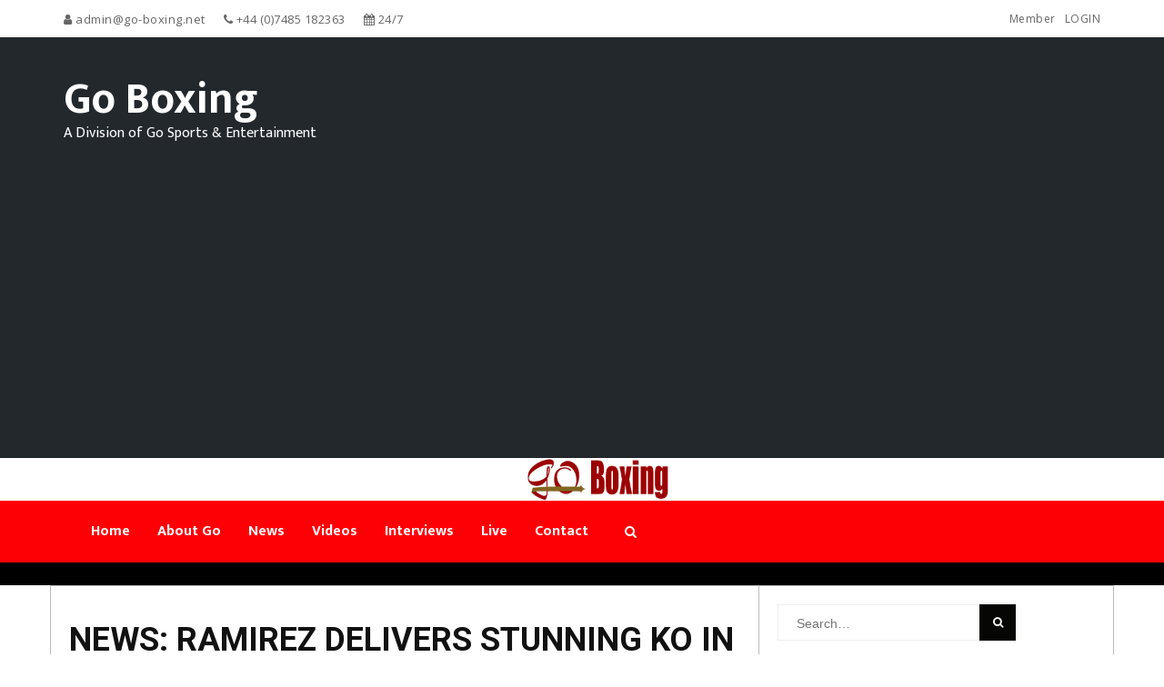

--- FILE ---
content_type: text/html; charset=UTF-8
request_url: https://go-boxing.net/tag/jose-ramirez/
body_size: 20240
content:
<!DOCTYPE html>
<html lang="en-US" class="no-js no-svg">
<head>
<meta charset="UTF-8">
<meta name="viewport" content="width=device-width, initial-scale=1">
<link rel="profile" href="http://gmpg.org/xfn/11">
<style id="kirki-css-vars">:root{}</style><title>Jose Ramirez &#8211; Go Boxing</title>
<meta name='robots' content='max-image-preview:large' />
<link rel='dns-prefetch' href='//use.fontawesome.com' />
<link rel='dns-prefetch' href='//www.googletagmanager.com' />
<link rel='dns-prefetch' href='//pagead2.googlesyndication.com' />
<link rel="alternate" type="application/rss+xml" title="Go Boxing &raquo; Feed" href="https://go-boxing.net/feed/" />
<link rel="alternate" type="application/rss+xml" title="Go Boxing &raquo; Comments Feed" href="https://go-boxing.net/comments/feed/" />
<link rel="alternate" type="application/rss+xml" title="Go Boxing &raquo; Jose Ramirez Tag Feed" href="https://go-boxing.net/tag/jose-ramirez/feed/" />
<style id='wp-img-auto-sizes-contain-inline-css' type='text/css'>
img:is([sizes=auto i],[sizes^="auto," i]){contain-intrinsic-size:3000px 1500px}
/*# sourceURL=wp-img-auto-sizes-contain-inline-css */
</style>
<style id='wp-emoji-styles-inline-css' type='text/css'>

	img.wp-smiley, img.emoji {
		display: inline !important;
		border: none !important;
		box-shadow: none !important;
		height: 1em !important;
		width: 1em !important;
		margin: 0 0.07em !important;
		vertical-align: -0.1em !important;
		background: none !important;
		padding: 0 !important;
	}
/*# sourceURL=wp-emoji-styles-inline-css */
</style>
<style id='wp-block-library-inline-css' type='text/css'>
:root{--wp-block-synced-color:#7a00df;--wp-block-synced-color--rgb:122,0,223;--wp-bound-block-color:var(--wp-block-synced-color);--wp-editor-canvas-background:#ddd;--wp-admin-theme-color:#007cba;--wp-admin-theme-color--rgb:0,124,186;--wp-admin-theme-color-darker-10:#006ba1;--wp-admin-theme-color-darker-10--rgb:0,107,160.5;--wp-admin-theme-color-darker-20:#005a87;--wp-admin-theme-color-darker-20--rgb:0,90,135;--wp-admin-border-width-focus:2px}@media (min-resolution:192dpi){:root{--wp-admin-border-width-focus:1.5px}}.wp-element-button{cursor:pointer}:root .has-very-light-gray-background-color{background-color:#eee}:root .has-very-dark-gray-background-color{background-color:#313131}:root .has-very-light-gray-color{color:#eee}:root .has-very-dark-gray-color{color:#313131}:root .has-vivid-green-cyan-to-vivid-cyan-blue-gradient-background{background:linear-gradient(135deg,#00d084,#0693e3)}:root .has-purple-crush-gradient-background{background:linear-gradient(135deg,#34e2e4,#4721fb 50%,#ab1dfe)}:root .has-hazy-dawn-gradient-background{background:linear-gradient(135deg,#faaca8,#dad0ec)}:root .has-subdued-olive-gradient-background{background:linear-gradient(135deg,#fafae1,#67a671)}:root .has-atomic-cream-gradient-background{background:linear-gradient(135deg,#fdd79a,#004a59)}:root .has-nightshade-gradient-background{background:linear-gradient(135deg,#330968,#31cdcf)}:root .has-midnight-gradient-background{background:linear-gradient(135deg,#020381,#2874fc)}:root{--wp--preset--font-size--normal:16px;--wp--preset--font-size--huge:42px}.has-regular-font-size{font-size:1em}.has-larger-font-size{font-size:2.625em}.has-normal-font-size{font-size:var(--wp--preset--font-size--normal)}.has-huge-font-size{font-size:var(--wp--preset--font-size--huge)}.has-text-align-center{text-align:center}.has-text-align-left{text-align:left}.has-text-align-right{text-align:right}.has-fit-text{white-space:nowrap!important}#end-resizable-editor-section{display:none}.aligncenter{clear:both}.items-justified-left{justify-content:flex-start}.items-justified-center{justify-content:center}.items-justified-right{justify-content:flex-end}.items-justified-space-between{justify-content:space-between}.screen-reader-text{border:0;clip-path:inset(50%);height:1px;margin:-1px;overflow:hidden;padding:0;position:absolute;width:1px;word-wrap:normal!important}.screen-reader-text:focus{background-color:#ddd;clip-path:none;color:#444;display:block;font-size:1em;height:auto;left:5px;line-height:normal;padding:15px 23px 14px;text-decoration:none;top:5px;width:auto;z-index:100000}html :where(.has-border-color){border-style:solid}html :where([style*=border-top-color]){border-top-style:solid}html :where([style*=border-right-color]){border-right-style:solid}html :where([style*=border-bottom-color]){border-bottom-style:solid}html :where([style*=border-left-color]){border-left-style:solid}html :where([style*=border-width]){border-style:solid}html :where([style*=border-top-width]){border-top-style:solid}html :where([style*=border-right-width]){border-right-style:solid}html :where([style*=border-bottom-width]){border-bottom-style:solid}html :where([style*=border-left-width]){border-left-style:solid}html :where(img[class*=wp-image-]){height:auto;max-width:100%}:where(figure){margin:0 0 1em}html :where(.is-position-sticky){--wp-admin--admin-bar--position-offset:var(--wp-admin--admin-bar--height,0px)}@media screen and (max-width:600px){html :where(.is-position-sticky){--wp-admin--admin-bar--position-offset:0px}}

/*# sourceURL=wp-block-library-inline-css */
</style><style id='wp-block-paragraph-inline-css' type='text/css'>
.is-small-text{font-size:.875em}.is-regular-text{font-size:1em}.is-large-text{font-size:2.25em}.is-larger-text{font-size:3em}.has-drop-cap:not(:focus):first-letter{float:left;font-size:8.4em;font-style:normal;font-weight:100;line-height:.68;margin:.05em .1em 0 0;text-transform:uppercase}body.rtl .has-drop-cap:not(:focus):first-letter{float:none;margin-left:.1em}p.has-drop-cap.has-background{overflow:hidden}:root :where(p.has-background){padding:1.25em 2.375em}:where(p.has-text-color:not(.has-link-color)) a{color:inherit}p.has-text-align-left[style*="writing-mode:vertical-lr"],p.has-text-align-right[style*="writing-mode:vertical-rl"]{rotate:180deg}
/*# sourceURL=https://go-boxing.net/wp-includes/blocks/paragraph/style.min.css */
</style>
<style id='wp-block-table-inline-css' type='text/css'>
.wp-block-table{overflow-x:auto}.wp-block-table table{border-collapse:collapse;width:100%}.wp-block-table thead{border-bottom:3px solid}.wp-block-table tfoot{border-top:3px solid}.wp-block-table td,.wp-block-table th{border:1px solid;padding:.5em}.wp-block-table .has-fixed-layout{table-layout:fixed;width:100%}.wp-block-table .has-fixed-layout td,.wp-block-table .has-fixed-layout th{word-break:break-word}.wp-block-table.aligncenter,.wp-block-table.alignleft,.wp-block-table.alignright{display:table;width:auto}.wp-block-table.aligncenter td,.wp-block-table.aligncenter th,.wp-block-table.alignleft td,.wp-block-table.alignleft th,.wp-block-table.alignright td,.wp-block-table.alignright th{word-break:break-word}.wp-block-table .has-subtle-light-gray-background-color{background-color:#f3f4f5}.wp-block-table .has-subtle-pale-green-background-color{background-color:#e9fbe5}.wp-block-table .has-subtle-pale-blue-background-color{background-color:#e7f5fe}.wp-block-table .has-subtle-pale-pink-background-color{background-color:#fcf0ef}.wp-block-table.is-style-stripes{background-color:initial;border-collapse:inherit;border-spacing:0}.wp-block-table.is-style-stripes tbody tr:nth-child(odd){background-color:#f0f0f0}.wp-block-table.is-style-stripes.has-subtle-light-gray-background-color tbody tr:nth-child(odd){background-color:#f3f4f5}.wp-block-table.is-style-stripes.has-subtle-pale-green-background-color tbody tr:nth-child(odd){background-color:#e9fbe5}.wp-block-table.is-style-stripes.has-subtle-pale-blue-background-color tbody tr:nth-child(odd){background-color:#e7f5fe}.wp-block-table.is-style-stripes.has-subtle-pale-pink-background-color tbody tr:nth-child(odd){background-color:#fcf0ef}.wp-block-table.is-style-stripes td,.wp-block-table.is-style-stripes th{border-color:#0000}.wp-block-table.is-style-stripes{border-bottom:1px solid #f0f0f0}.wp-block-table .has-border-color td,.wp-block-table .has-border-color th,.wp-block-table .has-border-color tr,.wp-block-table .has-border-color>*{border-color:inherit}.wp-block-table table[style*=border-top-color] tr:first-child,.wp-block-table table[style*=border-top-color] tr:first-child td,.wp-block-table table[style*=border-top-color] tr:first-child th,.wp-block-table table[style*=border-top-color]>*,.wp-block-table table[style*=border-top-color]>* td,.wp-block-table table[style*=border-top-color]>* th{border-top-color:inherit}.wp-block-table table[style*=border-top-color] tr:not(:first-child){border-top-color:initial}.wp-block-table table[style*=border-right-color] td:last-child,.wp-block-table table[style*=border-right-color] th,.wp-block-table table[style*=border-right-color] tr,.wp-block-table table[style*=border-right-color]>*{border-right-color:inherit}.wp-block-table table[style*=border-bottom-color] tr:last-child,.wp-block-table table[style*=border-bottom-color] tr:last-child td,.wp-block-table table[style*=border-bottom-color] tr:last-child th,.wp-block-table table[style*=border-bottom-color]>*,.wp-block-table table[style*=border-bottom-color]>* td,.wp-block-table table[style*=border-bottom-color]>* th{border-bottom-color:inherit}.wp-block-table table[style*=border-bottom-color] tr:not(:last-child){border-bottom-color:initial}.wp-block-table table[style*=border-left-color] td:first-child,.wp-block-table table[style*=border-left-color] th,.wp-block-table table[style*=border-left-color] tr,.wp-block-table table[style*=border-left-color]>*{border-left-color:inherit}.wp-block-table table[style*=border-style] td,.wp-block-table table[style*=border-style] th,.wp-block-table table[style*=border-style] tr,.wp-block-table table[style*=border-style]>*{border-style:inherit}.wp-block-table table[style*=border-width] td,.wp-block-table table[style*=border-width] th,.wp-block-table table[style*=border-width] tr,.wp-block-table table[style*=border-width]>*{border-style:inherit;border-width:inherit}
/*# sourceURL=https://go-boxing.net/wp-includes/blocks/table/style.min.css */
</style>
<style id='global-styles-inline-css' type='text/css'>
:root{--wp--preset--aspect-ratio--square: 1;--wp--preset--aspect-ratio--4-3: 4/3;--wp--preset--aspect-ratio--3-4: 3/4;--wp--preset--aspect-ratio--3-2: 3/2;--wp--preset--aspect-ratio--2-3: 2/3;--wp--preset--aspect-ratio--16-9: 16/9;--wp--preset--aspect-ratio--9-16: 9/16;--wp--preset--color--black: #000000;--wp--preset--color--cyan-bluish-gray: #abb8c3;--wp--preset--color--white: #ffffff;--wp--preset--color--pale-pink: #f78da7;--wp--preset--color--vivid-red: #cf2e2e;--wp--preset--color--luminous-vivid-orange: #ff6900;--wp--preset--color--luminous-vivid-amber: #fcb900;--wp--preset--color--light-green-cyan: #7bdcb5;--wp--preset--color--vivid-green-cyan: #00d084;--wp--preset--color--pale-cyan-blue: #8ed1fc;--wp--preset--color--vivid-cyan-blue: #0693e3;--wp--preset--color--vivid-purple: #9b51e0;--wp--preset--gradient--vivid-cyan-blue-to-vivid-purple: linear-gradient(135deg,rgb(6,147,227) 0%,rgb(155,81,224) 100%);--wp--preset--gradient--light-green-cyan-to-vivid-green-cyan: linear-gradient(135deg,rgb(122,220,180) 0%,rgb(0,208,130) 100%);--wp--preset--gradient--luminous-vivid-amber-to-luminous-vivid-orange: linear-gradient(135deg,rgb(252,185,0) 0%,rgb(255,105,0) 100%);--wp--preset--gradient--luminous-vivid-orange-to-vivid-red: linear-gradient(135deg,rgb(255,105,0) 0%,rgb(207,46,46) 100%);--wp--preset--gradient--very-light-gray-to-cyan-bluish-gray: linear-gradient(135deg,rgb(238,238,238) 0%,rgb(169,184,195) 100%);--wp--preset--gradient--cool-to-warm-spectrum: linear-gradient(135deg,rgb(74,234,220) 0%,rgb(151,120,209) 20%,rgb(207,42,186) 40%,rgb(238,44,130) 60%,rgb(251,105,98) 80%,rgb(254,248,76) 100%);--wp--preset--gradient--blush-light-purple: linear-gradient(135deg,rgb(255,206,236) 0%,rgb(152,150,240) 100%);--wp--preset--gradient--blush-bordeaux: linear-gradient(135deg,rgb(254,205,165) 0%,rgb(254,45,45) 50%,rgb(107,0,62) 100%);--wp--preset--gradient--luminous-dusk: linear-gradient(135deg,rgb(255,203,112) 0%,rgb(199,81,192) 50%,rgb(65,88,208) 100%);--wp--preset--gradient--pale-ocean: linear-gradient(135deg,rgb(255,245,203) 0%,rgb(182,227,212) 50%,rgb(51,167,181) 100%);--wp--preset--gradient--electric-grass: linear-gradient(135deg,rgb(202,248,128) 0%,rgb(113,206,126) 100%);--wp--preset--gradient--midnight: linear-gradient(135deg,rgb(2,3,129) 0%,rgb(40,116,252) 100%);--wp--preset--font-size--small: 13px;--wp--preset--font-size--medium: 20px;--wp--preset--font-size--large: 36px;--wp--preset--font-size--x-large: 42px;--wp--preset--spacing--20: 0.44rem;--wp--preset--spacing--30: 0.67rem;--wp--preset--spacing--40: 1rem;--wp--preset--spacing--50: 1.5rem;--wp--preset--spacing--60: 2.25rem;--wp--preset--spacing--70: 3.38rem;--wp--preset--spacing--80: 5.06rem;--wp--preset--shadow--natural: 6px 6px 9px rgba(0, 0, 0, 0.2);--wp--preset--shadow--deep: 12px 12px 50px rgba(0, 0, 0, 0.4);--wp--preset--shadow--sharp: 6px 6px 0px rgba(0, 0, 0, 0.2);--wp--preset--shadow--outlined: 6px 6px 0px -3px rgb(255, 255, 255), 6px 6px rgb(0, 0, 0);--wp--preset--shadow--crisp: 6px 6px 0px rgb(0, 0, 0);}:where(.is-layout-flex){gap: 0.5em;}:where(.is-layout-grid){gap: 0.5em;}body .is-layout-flex{display: flex;}.is-layout-flex{flex-wrap: wrap;align-items: center;}.is-layout-flex > :is(*, div){margin: 0;}body .is-layout-grid{display: grid;}.is-layout-grid > :is(*, div){margin: 0;}:where(.wp-block-columns.is-layout-flex){gap: 2em;}:where(.wp-block-columns.is-layout-grid){gap: 2em;}:where(.wp-block-post-template.is-layout-flex){gap: 1.25em;}:where(.wp-block-post-template.is-layout-grid){gap: 1.25em;}.has-black-color{color: var(--wp--preset--color--black) !important;}.has-cyan-bluish-gray-color{color: var(--wp--preset--color--cyan-bluish-gray) !important;}.has-white-color{color: var(--wp--preset--color--white) !important;}.has-pale-pink-color{color: var(--wp--preset--color--pale-pink) !important;}.has-vivid-red-color{color: var(--wp--preset--color--vivid-red) !important;}.has-luminous-vivid-orange-color{color: var(--wp--preset--color--luminous-vivid-orange) !important;}.has-luminous-vivid-amber-color{color: var(--wp--preset--color--luminous-vivid-amber) !important;}.has-light-green-cyan-color{color: var(--wp--preset--color--light-green-cyan) !important;}.has-vivid-green-cyan-color{color: var(--wp--preset--color--vivid-green-cyan) !important;}.has-pale-cyan-blue-color{color: var(--wp--preset--color--pale-cyan-blue) !important;}.has-vivid-cyan-blue-color{color: var(--wp--preset--color--vivid-cyan-blue) !important;}.has-vivid-purple-color{color: var(--wp--preset--color--vivid-purple) !important;}.has-black-background-color{background-color: var(--wp--preset--color--black) !important;}.has-cyan-bluish-gray-background-color{background-color: var(--wp--preset--color--cyan-bluish-gray) !important;}.has-white-background-color{background-color: var(--wp--preset--color--white) !important;}.has-pale-pink-background-color{background-color: var(--wp--preset--color--pale-pink) !important;}.has-vivid-red-background-color{background-color: var(--wp--preset--color--vivid-red) !important;}.has-luminous-vivid-orange-background-color{background-color: var(--wp--preset--color--luminous-vivid-orange) !important;}.has-luminous-vivid-amber-background-color{background-color: var(--wp--preset--color--luminous-vivid-amber) !important;}.has-light-green-cyan-background-color{background-color: var(--wp--preset--color--light-green-cyan) !important;}.has-vivid-green-cyan-background-color{background-color: var(--wp--preset--color--vivid-green-cyan) !important;}.has-pale-cyan-blue-background-color{background-color: var(--wp--preset--color--pale-cyan-blue) !important;}.has-vivid-cyan-blue-background-color{background-color: var(--wp--preset--color--vivid-cyan-blue) !important;}.has-vivid-purple-background-color{background-color: var(--wp--preset--color--vivid-purple) !important;}.has-black-border-color{border-color: var(--wp--preset--color--black) !important;}.has-cyan-bluish-gray-border-color{border-color: var(--wp--preset--color--cyan-bluish-gray) !important;}.has-white-border-color{border-color: var(--wp--preset--color--white) !important;}.has-pale-pink-border-color{border-color: var(--wp--preset--color--pale-pink) !important;}.has-vivid-red-border-color{border-color: var(--wp--preset--color--vivid-red) !important;}.has-luminous-vivid-orange-border-color{border-color: var(--wp--preset--color--luminous-vivid-orange) !important;}.has-luminous-vivid-amber-border-color{border-color: var(--wp--preset--color--luminous-vivid-amber) !important;}.has-light-green-cyan-border-color{border-color: var(--wp--preset--color--light-green-cyan) !important;}.has-vivid-green-cyan-border-color{border-color: var(--wp--preset--color--vivid-green-cyan) !important;}.has-pale-cyan-blue-border-color{border-color: var(--wp--preset--color--pale-cyan-blue) !important;}.has-vivid-cyan-blue-border-color{border-color: var(--wp--preset--color--vivid-cyan-blue) !important;}.has-vivid-purple-border-color{border-color: var(--wp--preset--color--vivid-purple) !important;}.has-vivid-cyan-blue-to-vivid-purple-gradient-background{background: var(--wp--preset--gradient--vivid-cyan-blue-to-vivid-purple) !important;}.has-light-green-cyan-to-vivid-green-cyan-gradient-background{background: var(--wp--preset--gradient--light-green-cyan-to-vivid-green-cyan) !important;}.has-luminous-vivid-amber-to-luminous-vivid-orange-gradient-background{background: var(--wp--preset--gradient--luminous-vivid-amber-to-luminous-vivid-orange) !important;}.has-luminous-vivid-orange-to-vivid-red-gradient-background{background: var(--wp--preset--gradient--luminous-vivid-orange-to-vivid-red) !important;}.has-very-light-gray-to-cyan-bluish-gray-gradient-background{background: var(--wp--preset--gradient--very-light-gray-to-cyan-bluish-gray) !important;}.has-cool-to-warm-spectrum-gradient-background{background: var(--wp--preset--gradient--cool-to-warm-spectrum) !important;}.has-blush-light-purple-gradient-background{background: var(--wp--preset--gradient--blush-light-purple) !important;}.has-blush-bordeaux-gradient-background{background: var(--wp--preset--gradient--blush-bordeaux) !important;}.has-luminous-dusk-gradient-background{background: var(--wp--preset--gradient--luminous-dusk) !important;}.has-pale-ocean-gradient-background{background: var(--wp--preset--gradient--pale-ocean) !important;}.has-electric-grass-gradient-background{background: var(--wp--preset--gradient--electric-grass) !important;}.has-midnight-gradient-background{background: var(--wp--preset--gradient--midnight) !important;}.has-small-font-size{font-size: var(--wp--preset--font-size--small) !important;}.has-medium-font-size{font-size: var(--wp--preset--font-size--medium) !important;}.has-large-font-size{font-size: var(--wp--preset--font-size--large) !important;}.has-x-large-font-size{font-size: var(--wp--preset--font-size--x-large) !important;}
/*# sourceURL=global-styles-inline-css */
</style>

<style id='classic-theme-styles-inline-css' type='text/css'>
/*! This file is auto-generated */
.wp-block-button__link{color:#fff;background-color:#32373c;border-radius:9999px;box-shadow:none;text-decoration:none;padding:calc(.667em + 2px) calc(1.333em + 2px);font-size:1.125em}.wp-block-file__button{background:#32373c;color:#fff;text-decoration:none}
/*# sourceURL=/wp-includes/css/classic-themes.min.css */
</style>
<link rel='stylesheet' id='bplugins-plyrio-css' href='https://go-boxing.net/wp-content/plugins/super-video-player/public/css/player-style.css?ver=1.8.7' type='text/css' media='all' />
<link rel='stylesheet' id='SFSImainCss-css' href='https://go-boxing.net/wp-content/plugins/ultimate-social-media-icons/css/sfsi-style.css?ver=2.9.6' type='text/css' media='all' />
<link rel='stylesheet' id='bootstrap-css' href='https://go-boxing.net/wp-content/themes/govideo/assets/vendor/bootstrap/css/bootstrap.css?ver=6.9' type='text/css' media='' />
<link rel='stylesheet' id='owl-carousel-css' href='https://go-boxing.net/wp-content/themes/govideo/assets/vendor/owl-carousel/assets/owl.carousel.min.css?ver=6.9' type='text/css' media='' />
<link rel='stylesheet' id='owl-theme-default-css' href='https://go-boxing.net/wp-content/themes/govideo/assets/vendor/owl-carousel/assets/owl.theme.default.css?ver=6.9' type='text/css' media='' />
<link rel='stylesheet' id='font-awesome-css' href='https://go-boxing.net/wp-content/themes/govideo/assets/vendor/font-awesome/css/font-awesome.min.css?ver=6.9' type='text/css' media='' />
<link rel='stylesheet' id='govideo-style-css' href='https://go-boxing.net/wp-content/themes/govideo/style.css?ver=1.6' type='text/css' media='' />
<style id='govideo-style-inline-css' type='text/css'>
.site-name, .site-tagline { color:  ; }.site-tagline { display: none; }a:hover,a:active,header a:hover,.btn-1:hover,.site-nav  > div > ul > li.current > a ,.blog-list-wrap .entry-category a,.entry-meta a:hover,.vid-name a:hover,.btn-1:hover,.link a:hover{color: #FD0005;}.form-control:focus,select:focus,input:focus,textarea:focus,input[type="text"]:focus,input[type="password"]:focus,input[type="datetime"]:focus,input[type="datetime-local"]:focus,input[type="date"]:focus,input[type="month"]:focus,input[type="time"]:focus,input[type="week"]:focus,input[type="number"]:focus,input[type="email"]:focus,input[type="url"]:focus,input[type="search"]:focus,input[type="tel"]:focus,input[type="color"]:focus,.uneditable-input:focus {border-color: #FD0005;}input[type="submit"] {background-color: #FD0005;}.entry-box.grid .img-box-caption .entry-category {background-color: #FD0005;}.widget-title:before {background-color: #FD0005;}.btn-normal,button,.govideo-btn-normal,.woocommerce #respond input#submit.alt,.woocommerce a.button.alt,.woocommerce button.button.alt,.woocommerce input.button.alt {background-color: #FD0005;}.woocommerce #respond input#submit.alt:hover,.woocommerce a.button.alt:hover,.woocommerce button.button.alt:hover,.woocommerce input.button.alt:hover {background-color: #FD0005;}.woocommerce nav.woocommerce-pagination ul li a:focus,.woocommerce nav.woocommerce-pagination ul li a:hover {color: #FD0005;}.govideo-header .govideo-main-nav > li > a:hover,.govideo-header .govideo-main-nav > li.active > a {color: #FD0005;}.govideo-header .govideo-main-nav > li > a:hover, .govideo-header .govideo-main-nav > li.active > a {color:#FD0005;}#menu,footer .top-footer,ul.pagination li a:hover,#ff .sendButton,.zoom-container .zoom-caption span,.vid-tags a,ul.pagination li a:hover, .page-numbers .current{background-color: #FD0005;}.btn-1,.read-more{color:rgba(253, 0, 5,.7);}::selection{background-color: #FD0005;}footer .bottom-footer{border-color:#FD0005;}.link li:after{background-color:rgba(253, 0, 5,.6);}#menu .search-form div:before,.widget_tag_cloud a:hover{background-color: #FD0005;}#menu .search-form,.widget_tag_cloud a:hover{border-color: #FD0005;}.form-control, select, textarea, input[type="text"], input[type="password"], input[type="datetime"], input[type="datetime-local"], input[type="date"], input[type="month"], input[type="time"], input[type="week"], input[type="number"], input[type="email"], input[type="url"], input[type="search"], input[type="tel"], input[type="color"], .uneditable-input{	border-style:solid;	border-width:1px;border-color:#dddddd;	background-color:#ffffff;border-radius: 0px;}button,input[type="submit"],.govideo-btn,btn-normal,.woocommerce #respond input#submit,.woocommerce a.button,.woocommerce button.button,.woocommerce input.button{font-size: 12px;color: #ffffff;text-transform: uppercase;border-radius: 0px;border-color:#FD0005;background-color:#FD0005;border-style:solid;border-width:0px;}
/*# sourceURL=govideo-style-inline-css */
</style>
<link rel='stylesheet' id='kirki-styles-govideo-css' href='https://go-boxing.net/wp-content/themes/govideo/inc/kirki-framework/assets/css/kirki-styles.css?ver=6.9' type='text/css' media='all' />
<style id='kirki-styles-govideo-inline-css' type='text/css'>
.form-control, select, textarea, input[type="text"], input[type="password"], input[type="datetime"], input[type="datetime-local"], input[type="date"], input[type="month"], input[type="time"], input[type="week"], input[type="number"], input[type="email"], input[type="url"], input[type="search"], input[type="tel"], input[type="color"], .uneditable-input{padding-top:10px;padding-bottom:10px;padding-left:20px;padding-right:20px;}button,input[type="submit"],.govideo-btn,btn-normal,.woocommerce #respond input#submit,.woocommerce a.button,.woocommerce button.button,.woocommerce input.button{padding-top:10px;padding-bottom:10px;padding-left:20px;padding-right:20px;}.wrap-footer{padding-top:40px;padding-bottom:0;padding-left:0;padding-right:0;}.bottom-footer{padding-top:0;padding-bottom:0;padding-left:0;padding-right:0;font-family:Mukta, Helvetica, Arial, sans-serif;font-size:16px;font-weight:400;line-height:1;text-transform:none;color:#999;}.govideo-top-bar-wrap{background-color:#ffffff;}footer .wrap-footer{background:#222;background-color:#222;}footer .bottom-footer{background:#333;background-color:#333;}html, body{font-family:Mukta, Helvetica, Arial, sans-serif;font-size:16px;font-weight:400;line-height:1.6em;text-transform:none;color:#666;}h1{font-family:Roboto, Helvetica, Arial, sans-serif;font-size:38px;font-weight:600;line-height:1.1;text-transform:none;color:#111;}h2{font-family:Roboto, Helvetica, Arial, sans-serif;font-size:36px;font-weight:600;line-height:1.1;text-transform:none;color:#111;}h3{font-family:Roboto, Helvetica, Arial, sans-serif;font-size:32px;font-weight:600;line-height:1.1;text-transform:none;color:#111;}h4{font-family:Roboto, Helvetica, Arial, sans-serif;font-size:28px;font-weight:600;line-height:1.1;text-transform:none;color:#111;}h5{font-family:Roboto, Helvetica, Arial, sans-serif;font-size:24px;font-weight:600;line-height:1.1;text-transform:none;color:#111;}h6{font-family:Roboto, Helvetica, Arial, sans-serif;font-size:20px;font-weight:600;line-height:1.1;text-transform:none;color:#111;}.govideo-top-bar .govideo-microwidget, .govideo-top-bar .govideo-microwidget a{font-family:"Open Sans", Helvetica, Arial, sans-serif;font-size:13px;font-weight:400;letter-spacing:0.5px;line-height:18px;text-transform:none;color:#666;}.site-name{font-family:Mukta, Helvetica, Arial, sans-serif;font-size:48px;font-weight:700;line-height:1;text-transform:none;color:#fff;}.site-description{font-family:Mukta, Helvetica, Arial, sans-serif;font-size:16px;font-weight:400;line-height:1.6em;text-transform:none;color:#fff;}#menu ul.nav li > a{font-family:Mukta, Helvetica, Arial, sans-serif;font-size:16px;font-weight:700;line-height:20px;text-transform:none;color:#fff;}#menu ul.nav .sub-menu li a{font-family:Mukta, Helvetica, Arial, sans-serif;font-size:14px;font-weight:700;line-height:20px;text-transform:none;color:#000;}.widget-title{font-family:Roboto, Helvetica, Arial, sans-serif;font-size:14px;font-weight:700;letter-spacing:1px;line-height:1.1;text-transform:uppercase;color:#fff;}.widget-box, .widget-box .textwidget,.wrap-footer .timeline-Widget{font-family:Mukta, Helvetica, Arial, sans-serif;font-size:14px;font-weight:400;line-height:1.6em;text-transform:none;color:#a0a0a0;}.widget_recent_entries li a, .widget-box a{font-family:Mukta, Helvetica, Arial, sans-serif;font-size:11px;font-weight:700;letter-spacing:1px;line-height:1.6em;text-transform:uppercase;color:#a0a0a0;}.vid-name,.vid-name a{font-family:Roboto, Helvetica, Arial, sans-serif;font-size:19px;font-weight:600;line-height:1;text-transform:none;color:#333;}.single-post h1.entry-title,.single-post h1.entry-title a{font-family:Roboto, Helvetica, Arial, sans-serif;font-size:28px;font-weight:600;line-height:1;text-transform:none;color:#333;}
/*# sourceURL=kirki-styles-govideo-inline-css */
</style>
<script type="text/javascript" src="https://go-boxing.net/wp-content/plugins/super-video-player/public/js/super-video.js?ver=1.8.7" id="bplugins-plyrio-js"></script>
<script type="text/javascript" src="https://go-boxing.net/wp-includes/js/jquery/jquery.min.js?ver=3.7.1" id="jquery-core-js"></script>
<script type="text/javascript" src="https://go-boxing.net/wp-includes/js/jquery/jquery-migrate.min.js?ver=3.4.1" id="jquery-migrate-js"></script>
<script type="text/javascript" src="https://go-boxing.net/wp-content/themes/govideo/assets/vendor/bootstrap/js/bootstrap.min.js" id="bootstrap-js"></script>
<script type="text/javascript" src="https://go-boxing.net/wp-content/themes/govideo/assets/vendor/owl-carousel/owl.carousel.min.js" id="owl-carousel-js"></script>
<script type="text/javascript" src="https://go-boxing.net/wp-includes/js/imagesloaded.min.js?ver=5.0.0" id="imagesloaded-js"></script>
<script type="text/javascript" id="govideo-main-js-extra">
/* <![CDATA[ */
var govideo_params = {"ajaxurl":"https://go-boxing.net/wp-admin/admin-ajax.php","themeurl":"https://go-boxing.net/wp-content/themes/govideo","nonce":"b0c68c928f","sliderOptions":{"header_slider_autoplay":0,"header_slider_timeout":4000,"main_slider_autoplay":1,"main_slider_timeout":4000,"post_slider_autoplay":1}};
//# sourceURL=govideo-main-js-extra
/* ]]> */
</script>
<script type="text/javascript" src="https://go-boxing.net/wp-content/themes/govideo/assets/js/main.js?ver=1.6" id="govideo-main-js"></script>
<link rel="https://api.w.org/" href="https://go-boxing.net/wp-json/" /><link rel="alternate" title="JSON" type="application/json" href="https://go-boxing.net/wp-json/wp/v2/tags/345" /><link rel="EditURI" type="application/rsd+xml" title="RSD" href="https://go-boxing.net/xmlrpc.php?rsd" />
<meta name="generator" content="WordPress 6.9" />
<meta name="generator" content="Site Kit by Google 1.171.0" /><meta name="follow.[base64]" content="Hy9FFDwWY10vppQcGnS6"/><meta property="og:image:secure_url" content="https://go-boxing.net/wp-content/uploads/2019/07/JoseRamirez-2.jpg" data-id="sfsi"><meta property="twitter:card" content="summary_large_image" data-id="sfsi"><meta property="twitter:image" content="https://go-boxing.net/wp-content/uploads/2019/07/JoseRamirez-2.jpg" data-id="sfsi"><meta property="og:image:type" content="" data-id="sfsi" /><meta property="og:image:width" content="1200" data-id="sfsi" /><meta property="og:image:height" content="800" data-id="sfsi" /><meta property="og:url" content="https://go-boxing.net/2019/07/28/news-ramirez-delivers-stunning-ko-in-dallas/" data-id="sfsi" /><meta property="og:description" content="
July 27, 2019; Dallas, TX; WBO super lightweight champion Maurice Hooker and WBC super lightweight champion Jose Ramirez during their July 27, 2019 Matchroom Boxing USA main event at College Park Center in Arlington, TX.  Mandatory Credit: Ed Mulholland/Matchroom Boxing USA



WBC ruler KOs Hooker to unify Super-Lightweight division



Jose Ramirez delivered a stunning 6th&nbsp;round KO win over Maurice Hooker to unify the WBC and WBO World Super-Lightweight titles at College Park Center in Arlington, Texas, live on DAZN in the US and on Sky Sports in the UK.Ramirez (26-0 17 KOs) and Hooker (26-1-3 17 KOs) had promised a great fight in the Lone Star State, and they did not disappoint as the fight caught fire immediately with Hooker down in the first, claiming a slip as Ramirez appeared to have accidentally trod on his foot. That early fire didn’t die down, with fans of both men on their feet as the relentless pace from Ramirez was met by dangerous counter-punching by Hooker.But it was the Californian that capitalized on the lightening start, staggering Hooker with a left-hook and not letting the local favorite off the hook as he threw ferocious unanswered shots with Hooker on the ropes, with the referee stepping in to end a thrilling bout.“I am very happy,” said Ramirez. “This just lets me know that I am on the right track to becoming a better fighter, a better professional. I am ready for anyone now.&nbsp;“I felt very confident within my skills just like any fighter. A real champion has faith in themselves. I believe in my team, I believe in myself. I came here with one mission: to become the unified champion and I did it. I am the very best guy.“Robert told me, I know you like brawl. But Mo is a good fighter and he’s going to try to box you because he is a very smart fighter. But what I did was came in different, I surprised him. He landed good shots but they were on my forehead, not the right placement. But he didn’t land his best right hand. I had to be very careful in there.“I went back to my fundamentals. Working my jab, and I was closing the distance. Then when I got in range, I gave him that 1-2 jab that just works so well for me.“I signed up to fight against the top fighters. Me and Hooker stepped up to make this happen. They have to do it because it is a tournament.”“The first knockdown didn’t affect me,” said Hooker. “I just knew I had to come back and use my jab. When he had me on the ropes, he didn’t really catch me with anything. I was blocking everything.“I just lost focus for a quick second. I was playing around with my jab hand and I lost focus. That just shows you, one second with a top fighter can change everything.”Tevin Farmer (30-4-1 ) retained his IBF World Super-Featherweight title with a dominant points win over mandatory challenger Guillaume Frenois.Farmer banked the first half of the fight, investing in the body and displaying dazzling defensive skills in the sixth round, the same session where a low blow saw Frenois need to take some time out of the action. Farmer strayed low again in the tenth round and was penalized by the referee, but the Philly champ had banked too many rounds for the French challenger to threat 119-108 and 116-111 twice.“I came out here and I did what I had to do,” said Farmer. “My right hand is always messed up. I come in here and I keep winning. I did an excellent 12 rounds. I came in and fought all 12 rounds. I don’t care about the crowd, I came in here, I fight, I win, get my money, and I go back to my family. You love me or hate me. I think it was speed and my IQ that won me the fight.“Gervonta Davis says he wants Tevin Farmer then Leonard Ellerbe says something else. I’m moving forward from that fight. If I can’t get that fight, give me JoJo Diaz.”Tramaine Williams (19-0 6 KOs) landed the vacant WBO NABO and USBA Super-Bantamweight championships&nbsp;with a points win over Yenifel Vicente in a hard-fought clash. Vicente had a point taken off in both the sixth and seventh rounds of the battle for low blows, with Williams now targeting the big guns at 122lbs after getting the nod on all three cards 97-91 twice and 96-92.“B minus, C, I could have done better, always could do better,” said Williams. “It was part of the of the game plan to try and get in the grove and fight his game off. I didn’t want him getting comfortable and fighting his fight.“Usually having fun means you did a good job. He could see me having fun so he was pushing my head low and hitting me low.”Austin ‘Ammo’ Williams (3-0 3 KOs) continues to impress in the infancy of his pro career, and the 20 year old made it three first round KO wins since making his bow in April, with a crunching left hook to the body folding Jabrandon Harris.“I hit him pretty hard. I knew that when I landed the shot that it would be the end of the fight. I knew it right then, and it I like it cause I’m getting more experience as a fighter.“I’ve been in the gym with guys who you can hit 1,000 times in the head and it doesn’t do anything but you go downstairs and it’s glass. I’m still new. I’m absolutely still new. My armory only has a couple of guns in it right now.&nbsp;“The first thing I want to say to my fans, if you look to me for inspiration: follow your dreams, live your passion and take those risks. Don’t let life take you where it wants, you have to do it.”Joey Dawejko (20-7-4 11 KOs) Rodney Hernandez went toe-to-toe for the second time in their careers, and after a split draw in April 2017, this time Dawejko came out on top on the cards, 98-92, 96-94, 96-94.“I did enough to win,” said Dawejko. “He was running from me so it was hard. That dude can fight.“I wasn’t expecting that, last time he brought it and we banged it out. It was last minute opponent and I was training for Gassiev. I still want that fight. I’m definitely ready for bigger names.”Nikita Ababiy (6-0 5 KOs) went the distance for the first time as a pro, winning every round against Yunier Calzada, the Chechen Wolf Arthur Biyarslanov (4-0 4 KOs) kept up his 100 per cent KO record with a third round stoppage win and Darius Bagley (1-0) kicked off his pro career with a 39-37 win over Carlos Dixon in the show opener.
" data-id="sfsi" /><meta property="og:title" content="NEWS: RAMIREZ DELIVERS STUNNING KO IN DALLAS" data-id="sfsi" /><meta name="google-site-verification" content="qf_9psP6annlYvI8Fy6HHO0imJf5lNTl3Bjh8STL6tw">
<!-- Google AdSense meta tags added by Site Kit -->
<meta name="google-adsense-platform-account" content="ca-host-pub-2644536267352236">
<meta name="google-adsense-platform-domain" content="sitekit.withgoogle.com">
<!-- End Google AdSense meta tags added by Site Kit -->
<style type="text/css">.recentcomments a{display:inline !important;padding:0 !important;margin:0 !important;}</style>
<!-- Google AdSense snippet added by Site Kit -->
<script type="text/javascript" async="async" src="https://pagead2.googlesyndication.com/pagead/js/adsbygoogle.js?client=ca-pub-4800056098886319&amp;host=ca-host-pub-2644536267352236" crossorigin="anonymous"></script>

<!-- End Google AdSense snippet added by Site Kit -->
</head>

<body class="archive tag tag-jose-ramirez tag-345 wp-theme-govideo sfsi_actvite_theme_default">
<header class="govideo-header">
<div class="govideo-top-bar-wrap"><div class="govideo-top-bar container">
	<div class="topbar-left govideo-f-microwidgets"><span class="govideo-microwidget"><i class='fa fa-user'></i> admin@go-boxing.net</span><span class="govideo-microwidget"><i class='fa fa-phone'></i> +44 (0)7485 182363</span><span class="govideo-microwidget"><i class='fa fa-calendar'></i> 24/7</span></div>
	<div class="topbar-right govideo-f-microwidgets"><ul><li class=""><a href="#">Member</a></li><li class=""><a href="#">LOGIN</a></li></ul></div>
	</div></div><div class="masthead-header">
  <div class="container">
    <div class="row">
      <div class="col-md-4">
        <div class="site-branding">
              <a href="https://go-boxing.net/"> <span id="heading" class="site-name">
      Go Boxing      </span> </a>
      <span class="site-description" style="display: inline-block">A Division of Go Sports &amp; Entertainment</span>
            
        </div>
      </div>
      <div class="col-md-8">

          <div class="promotion-section">
		            </div>

      </div>
    </div>
  </div>
</div>
<div class="custom-header">

		<div class="custom-header-media">
			<div id="wp-custom-header" class="wp-custom-header"><img src="https://go-boxing.net/wp-content/uploads/2018/12/cropped-GOBoxingHeader.png" width="1920" height="70" alt="" srcset="https://go-boxing.net/wp-content/uploads/2018/12/cropped-GOBoxingHeader.png 1920w, https://go-boxing.net/wp-content/uploads/2018/12/cropped-GOBoxingHeader-300x11.png 300w, https://go-boxing.net/wp-content/uploads/2018/12/cropped-GOBoxingHeader-768x28.png 768w, https://go-boxing.net/wp-content/uploads/2018/12/cropped-GOBoxingHeader-1024x37.png 1024w" sizes="(max-width: 1920px) 100vw, 1920px" decoding="async" fetchpriority="high" /></div>		</div>

</div>
<!--Navigation-->
<nav id="menu" class="navbar">
  <div class="container">
    <div class="navbar-header">
      <button type="button" class="btn btn-navbar navbar-toggle" data-toggle="collapse" data-target=".navbar-ex1-collapse"><i class="fa fa-bars"></i></button>
    </div>
        <div class="collapse navbar-collapse navbar-ex1-collapse alignleft">
      <ul id="top-menu" class="nav navbar-nav"><li id="menu-item-408" class="menu-item menu-item-type-custom menu-item-object-custom menu-item-home menu-item-408"><a href="http://go-boxing.net"><span>Home</span></a></li>
<li id="menu-item-409" class="menu-item menu-item-type-post_type menu-item-object-page menu-item-409"><a href="https://go-boxing.net/about-me/"><span>About Go</span></a></li>
<li id="menu-item-429" class="menu-item menu-item-type-taxonomy menu-item-object-category menu-item-429"><a href="https://go-boxing.net/category/news/"><span>News</span></a></li>
<li id="menu-item-430" class="menu-item menu-item-type-taxonomy menu-item-object-category menu-item-430"><a href="https://go-boxing.net/category/videos/"><span>Videos</span></a></li>
<li id="menu-item-431" class="menu-item menu-item-type-taxonomy menu-item-object-category menu-item-431"><a href="https://go-boxing.net/category/interviews/"><span>Interviews</span></a></li>
<li id="menu-item-432" class="menu-item menu-item-type-taxonomy menu-item-object-category menu-item-432"><a href="https://go-boxing.net/category/live/"><span>Live</span></a></li>
<li id="menu-item-575" class="menu-item menu-item-type-post_type menu-item-object-page menu-item-575"><a href="https://go-boxing.net/contact/"><span>Contact</span></a></li>
</ul><div class="govideo-f-microwidgets"><div class="govideo-microwidget govideo-search" style="z-index:9999;">
                        <div class="govideo-search-label"></div>
                        <div class="govideo-search-wrap right-overflow" style="display:none;">
                           <form role="search" class="search-form" action="https://go-boxing.net/">
 <div>
  <label class="sr-only">Search for:</label>
   <input type="text" name="s" value="" placeholder="Search&hellip;">
   <input type="submit" value="Search">
  </div>
 </form>
                        </div>
                    </div></div>    </div>
  </div>
</nav>
<div class="header-slider">
		<div id="header-slider" class="owl-carousel owl-theme">
        		</div>
        <script>
		jQuery('#header-slider').imagesLoaded(function () {
			jQuery("#header-slider").owlCarousel({
	
				autoplay: govideo_params.sliderOptions.header_slider_autoplay,
				autoplayTimeout: govideo_params.sliderOptions.header_slider_timeout,
				loop: true,
				items : 5,
				lazyLoad:true,
				responsiveClass:true,
				responsive:{
					0:{
						items:1,
						nav:false
					},
					600:{
						items:2,
						nav:false
					},
					1000:{
						items:3,
						nav:false,
					},
					1200:{
						items:5,
						nav:false,
					}
				}
			});
		});
		</script>
	</div></header>
<div id="page-content" class="archive-page post-2399 post type-post status-publish format-standard has-post-thumbnail hentry category-news tag-jose-ramirez">
		<div class="container">
        			<div class="row">
				<div id="main-content" class="col-md-8">
			<article id="post-2399" class="post-2399 post type-post status-publish format-standard has-post-thumbnail hentry category-news tag-jose-ramirez">
  <h2 class="entry-title"><a href="https://go-boxing.net/2019/07/28/news-ramirez-delivers-stunning-ko-in-dallas/" rel="bookmark">NEWS: RAMIREZ DELIVERS STUNNING KO IN DALLAS</a></h2>  <div class="info entry-meta"><h5 class="vcard author post-author"><span class="fn">By <a href="https://go-boxing.net/author/admin/" title="Posts by admin" rel="author">admin</a></span></h5><span class="entry-date"><i class="fa fa-calendar"></i>July 28, 2019</span><span class="entry-visits" title="Visits"><i class="fa fa-eye"></i>3,340</span></div>    <div class="wrap-vid">
    <div class="zoom-container">
      <div class="zoom-caption"> <span>Jose Ramirez</span> <a href="https://go-boxing.net/2019/07/28/news-ramirez-delivers-stunning-ko-in-dallas/"> <i class="fa fa-plus fa-3x" style="color: #fff"></i> </a>
        <p>
          NEWS: RAMIREZ DELIVERS STUNNING KO IN DALLAS        </p>
      </div>
      <img width="1200" height="800" src="https://go-boxing.net/wp-content/uploads/2019/07/JoseRamirez-2.jpg" class="attachment-full size-full wp-post-image" alt="" decoding="async" srcset="https://go-boxing.net/wp-content/uploads/2019/07/JoseRamirez-2.jpg 1200w, https://go-boxing.net/wp-content/uploads/2019/07/JoseRamirez-2-300x200.jpg 300w, https://go-boxing.net/wp-content/uploads/2019/07/JoseRamirez-2-768x512.jpg 768w, https://go-boxing.net/wp-content/uploads/2019/07/JoseRamirez-2-1024x683.jpg 1024w" sizes="(max-width: 1200px) 100vw, 1200px" />    </div>
    <div class="description">
      <p>WBC ruler KOs Hooker to unify Super-Lightweight division Jose Ramirez delivered a stunning 6th&nbsp;round KO win over Maurice Hooker to unify the WBC and WBO World Super-Lightweight titles at College Park Center in Arlington, Texas, live on DAZN in the US and on Sky Sports in the UK. Ramirez (26-0 17 KOs) and Hooker (26-1-3 [&hellip;]</p>
      <a class="read-more" href="https://go-boxing.net/2019/07/28/news-ramirez-delivers-stunning-ko-in-dallas/">
      MORE      ...</a> </div>
  </div>
</article>
<div class="line"></div>
<article id="post-2393" class="post-2393 post type-post status-publish format-standard has-post-thumbnail hentry category-news tag-jose-ramirez">
  <h2 class="entry-title"><a href="https://go-boxing.net/2019/07/27/news-hooker-has-never-seen-a-fighter-like-me-says-ramirez/" rel="bookmark">NEWS: HOOKER HAS NEVER SEEN A FIGHTER LIKE ME SAYS RAMIREZ</a></h2>  <div class="info entry-meta"><h5 class="vcard author post-author"><span class="fn">By <a href="https://go-boxing.net/author/admin/" title="Posts by admin" rel="author">admin</a></span></h5><span class="entry-date"><i class="fa fa-calendar"></i>July 27, 2019</span><span class="entry-visits" title="Visits"><i class="fa fa-eye"></i>3,561</span></div>    <div class="wrap-vid">
    <div class="zoom-container">
      <div class="zoom-caption"> <span>Jose Ramirez</span> <a href="https://go-boxing.net/2019/07/27/news-hooker-has-never-seen-a-fighter-like-me-says-ramirez/"> <i class="fa fa-plus fa-3x" style="color: #fff"></i> </a>
        <p>
          NEWS: HOOKER HAS NEVER SEEN A FIGHTER LIKE ME SAYS RAMIREZ        </p>
      </div>
      <img width="1200" height="800" src="https://go-boxing.net/wp-content/uploads/2019/07/JoseRamirez-1.jpg" class="attachment-full size-full wp-post-image" alt="" decoding="async" srcset="https://go-boxing.net/wp-content/uploads/2019/07/JoseRamirez-1.jpg 1200w, https://go-boxing.net/wp-content/uploads/2019/07/JoseRamirez-1-300x200.jpg 300w, https://go-boxing.net/wp-content/uploads/2019/07/JoseRamirez-1-768x512.jpg 768w, https://go-boxing.net/wp-content/uploads/2019/07/JoseRamirez-1-1024x683.jpg 1024w" sizes="(max-width: 1200px) 100vw, 1200px" />    </div>
    <div class="description">
      <p>WBC king vows to leave Dallas as unified Super-Lightweight champion Jose Ramirez says Maurice Hooker is in for a rude awakening when they clash for the WBO and WBC World Super-Lightweight titles tomorrow night at College Park Center in Arlington, Texas, live on DAZN in the US and on Sky Sports in the UK.  TICKETS [&hellip;]</p>
      <a class="read-more" href="https://go-boxing.net/2019/07/27/news-hooker-has-never-seen-a-fighter-like-me-says-ramirez/">
      MORE      ...</a> </div>
  </div>
</article>
<div class="line"></div>
<article id="post-2368" class="post-2368 post type-post status-publish format-standard has-post-thumbnail hentry category-news tag-jose-ramirez">
  <h2 class="entry-title"><a href="https://go-boxing.net/2019/07/24/news-pressure-is-off-me-in-texas-says-ramirez/" rel="bookmark">NEWS: PRESSURE IS OFF ME IN TEXAS SAYS RAMIREZ</a></h2>  <div class="info entry-meta"><h5 class="vcard author post-author"><span class="fn">By <a href="https://go-boxing.net/author/admin/" title="Posts by admin" rel="author">admin</a></span></h5><span class="entry-date"><i class="fa fa-calendar"></i>July 24, 2019</span><span class="entry-visits" title="Visits"><i class="fa fa-eye"></i>2,624</span></div>    <div class="wrap-vid">
    <div class="zoom-container">
      <div class="zoom-caption"> <span>Jose Ramirez</span> <a href="https://go-boxing.net/2019/07/24/news-pressure-is-off-me-in-texas-says-ramirez/"> <i class="fa fa-plus fa-3x" style="color: #fff"></i> </a>
        <p>
          NEWS: PRESSURE IS OFF ME IN TEXAS SAYS RAMIREZ        </p>
      </div>
      <img width="1200" height="799" src="https://go-boxing.net/wp-content/uploads/2019/07/JoseRamirez.jpg" class="attachment-full size-full wp-post-image" alt="" decoding="async" loading="lazy" srcset="https://go-boxing.net/wp-content/uploads/2019/07/JoseRamirez.jpg 1200w, https://go-boxing.net/wp-content/uploads/2019/07/JoseRamirez-300x200.jpg 300w, https://go-boxing.net/wp-content/uploads/2019/07/JoseRamirez-768x511.jpg 768w, https://go-boxing.net/wp-content/uploads/2019/07/JoseRamirez-1024x682.jpg 1024w" sizes="auto, (max-width: 1200px) 100vw, 1200px" />    </div>
    <div class="description">
      <p>WBC king says all eyes are on Hooker in Dallas unification Jose Ramirez believes all the pressure is on hometown favorite Maurice Hooker as they clash for the WBO and WBC World Super-Lightweight titles at College Park Center in Arlington, Texas on Saturday night, live on DAZN in the US and on Sky Sports in [&hellip;]</p>
      <a class="read-more" href="https://go-boxing.net/2019/07/24/news-pressure-is-off-me-in-texas-says-ramirez/">
      MORE      ...</a> </div>
  </div>
</article>
<div class="line"></div>
    
    <center>
                        
	

  </center>

    
		</div><!-- #main -->
        
        <div id="sidebar" class="col-md-4">
  <div id="search-2" class="widget widget-box widget_search"><form role="search" class="search-form" action="https://go-boxing.net/">
 <div>
  <label class="sr-only">Search for:</label>
   <input type="text" name="s" value="" placeholder="Search&hellip;">
   <input type="submit" value="Search">
  </div>
 </form></div>
		<div id="recent-posts-2" class="widget widget-box widget_recent_entries">
		<div class="heading"><h4 class="widget-title">Recent Posts</h4></div>
		<ul>
											<li>
					<a href="https://go-boxing.net/2026/01/23/final-press-conference-quotes-for-muratalla-vs-cruz-in-las-vegas/">FINAL PRESS CONFERENCE QUOTES FOR MURATALLA VS. CRUZ IN LAS VEGAS</a>
									</li>
											<li>
					<a href="https://go-boxing.net/2026/01/11/stunning-smith-destroys-matias-to-become-world-champion/">STUNNING SMITH DESTROYS MATIAS TO BECOME WORLD CHAMPION</a>
									</li>
											<li>
					<a href="https://go-boxing.net/2025/12/08/hunter-gets-his-bounty-stops-frankham-in-four/">Hunter Gets His Bounty, Stops Frankham in Four.   </a>
									</li>
											<li>
					<a href="https://go-boxing.net/2025/12/04/michael-hunter-vs-eli-frankham-weights-running-order/">MICHAEL HUNTER VS ELI FRANKHAM WEIGHTS &amp; RUNNING ORDER</a>
									</li>
											<li>
					<a href="https://go-boxing.net/2025/12/03/michael-hunter-vs-eli-frankham-public-weigh-in-thursday-4th-december/">Michael Hunter Vs Eli Frankham: Public Weigh-In Thursday 4th December.</a>
									</li>
					</ul>

		</div><div id="recent-comments-2" class="widget widget-box widget_recent_comments"><div class="heading"><h4 class="widget-title">Recent Comments</h4></div><ul id="recentcomments"></ul></div><div id="archives-2" class="widget widget-box widget_archive"><div class="heading"><h4 class="widget-title">Archives</h4></div>
			<ul>
					<li><a href='https://go-boxing.net/2026/01/'>January 2026</a></li>
	<li><a href='https://go-boxing.net/2025/12/'>December 2025</a></li>
	<li><a href='https://go-boxing.net/2025/11/'>November 2025</a></li>
	<li><a href='https://go-boxing.net/2025/10/'>October 2025</a></li>
	<li><a href='https://go-boxing.net/2025/09/'>September 2025</a></li>
	<li><a href='https://go-boxing.net/2025/08/'>August 2025</a></li>
	<li><a href='https://go-boxing.net/2025/07/'>July 2025</a></li>
	<li><a href='https://go-boxing.net/2025/06/'>June 2025</a></li>
	<li><a href='https://go-boxing.net/2025/05/'>May 2025</a></li>
	<li><a href='https://go-boxing.net/2025/04/'>April 2025</a></li>
	<li><a href='https://go-boxing.net/2025/03/'>March 2025</a></li>
	<li><a href='https://go-boxing.net/2025/02/'>February 2025</a></li>
	<li><a href='https://go-boxing.net/2025/01/'>January 2025</a></li>
	<li><a href='https://go-boxing.net/2024/12/'>December 2024</a></li>
	<li><a href='https://go-boxing.net/2024/11/'>November 2024</a></li>
	<li><a href='https://go-boxing.net/2024/10/'>October 2024</a></li>
	<li><a href='https://go-boxing.net/2024/09/'>September 2024</a></li>
	<li><a href='https://go-boxing.net/2024/08/'>August 2024</a></li>
	<li><a href='https://go-boxing.net/2024/07/'>July 2024</a></li>
	<li><a href='https://go-boxing.net/2024/06/'>June 2024</a></li>
	<li><a href='https://go-boxing.net/2024/05/'>May 2024</a></li>
	<li><a href='https://go-boxing.net/2024/04/'>April 2024</a></li>
	<li><a href='https://go-boxing.net/2024/03/'>March 2024</a></li>
	<li><a href='https://go-boxing.net/2024/02/'>February 2024</a></li>
	<li><a href='https://go-boxing.net/2024/01/'>January 2024</a></li>
	<li><a href='https://go-boxing.net/2023/12/'>December 2023</a></li>
	<li><a href='https://go-boxing.net/2023/11/'>November 2023</a></li>
	<li><a href='https://go-boxing.net/2023/10/'>October 2023</a></li>
	<li><a href='https://go-boxing.net/2023/09/'>September 2023</a></li>
	<li><a href='https://go-boxing.net/2023/08/'>August 2023</a></li>
	<li><a href='https://go-boxing.net/2023/07/'>July 2023</a></li>
	<li><a href='https://go-boxing.net/2023/05/'>May 2023</a></li>
	<li><a href='https://go-boxing.net/2023/04/'>April 2023</a></li>
	<li><a href='https://go-boxing.net/2023/03/'>March 2023</a></li>
	<li><a href='https://go-boxing.net/2023/02/'>February 2023</a></li>
	<li><a href='https://go-boxing.net/2023/01/'>January 2023</a></li>
	<li><a href='https://go-boxing.net/2022/12/'>December 2022</a></li>
	<li><a href='https://go-boxing.net/2022/11/'>November 2022</a></li>
	<li><a href='https://go-boxing.net/2022/10/'>October 2022</a></li>
	<li><a href='https://go-boxing.net/2022/09/'>September 2022</a></li>
	<li><a href='https://go-boxing.net/2022/08/'>August 2022</a></li>
	<li><a href='https://go-boxing.net/2022/07/'>July 2022</a></li>
	<li><a href='https://go-boxing.net/2022/06/'>June 2022</a></li>
	<li><a href='https://go-boxing.net/2022/05/'>May 2022</a></li>
	<li><a href='https://go-boxing.net/2022/04/'>April 2022</a></li>
	<li><a href='https://go-boxing.net/2022/03/'>March 2022</a></li>
	<li><a href='https://go-boxing.net/2022/02/'>February 2022</a></li>
	<li><a href='https://go-boxing.net/2022/01/'>January 2022</a></li>
	<li><a href='https://go-boxing.net/2021/12/'>December 2021</a></li>
	<li><a href='https://go-boxing.net/2021/11/'>November 2021</a></li>
	<li><a href='https://go-boxing.net/2021/10/'>October 2021</a></li>
	<li><a href='https://go-boxing.net/2021/09/'>September 2021</a></li>
	<li><a href='https://go-boxing.net/2021/08/'>August 2021</a></li>
	<li><a href='https://go-boxing.net/2021/07/'>July 2021</a></li>
	<li><a href='https://go-boxing.net/2021/06/'>June 2021</a></li>
	<li><a href='https://go-boxing.net/2021/05/'>May 2021</a></li>
	<li><a href='https://go-boxing.net/2021/04/'>April 2021</a></li>
	<li><a href='https://go-boxing.net/2021/03/'>March 2021</a></li>
	<li><a href='https://go-boxing.net/2021/02/'>February 2021</a></li>
	<li><a href='https://go-boxing.net/2021/01/'>January 2021</a></li>
	<li><a href='https://go-boxing.net/2020/12/'>December 2020</a></li>
	<li><a href='https://go-boxing.net/2020/11/'>November 2020</a></li>
	<li><a href='https://go-boxing.net/2020/10/'>October 2020</a></li>
	<li><a href='https://go-boxing.net/2020/09/'>September 2020</a></li>
	<li><a href='https://go-boxing.net/2020/08/'>August 2020</a></li>
	<li><a href='https://go-boxing.net/2020/07/'>July 2020</a></li>
	<li><a href='https://go-boxing.net/2020/06/'>June 2020</a></li>
	<li><a href='https://go-boxing.net/2020/05/'>May 2020</a></li>
	<li><a href='https://go-boxing.net/2020/04/'>April 2020</a></li>
	<li><a href='https://go-boxing.net/2020/03/'>March 2020</a></li>
	<li><a href='https://go-boxing.net/2020/02/'>February 2020</a></li>
	<li><a href='https://go-boxing.net/2020/01/'>January 2020</a></li>
	<li><a href='https://go-boxing.net/2019/12/'>December 2019</a></li>
	<li><a href='https://go-boxing.net/2019/11/'>November 2019</a></li>
	<li><a href='https://go-boxing.net/2019/10/'>October 2019</a></li>
	<li><a href='https://go-boxing.net/2019/09/'>September 2019</a></li>
	<li><a href='https://go-boxing.net/2019/08/'>August 2019</a></li>
	<li><a href='https://go-boxing.net/2019/07/'>July 2019</a></li>
	<li><a href='https://go-boxing.net/2019/06/'>June 2019</a></li>
	<li><a href='https://go-boxing.net/2019/05/'>May 2019</a></li>
	<li><a href='https://go-boxing.net/2019/04/'>April 2019</a></li>
	<li><a href='https://go-boxing.net/2019/03/'>March 2019</a></li>
	<li><a href='https://go-boxing.net/2019/02/'>February 2019</a></li>
	<li><a href='https://go-boxing.net/2019/01/'>January 2019</a></li>
	<li><a href='https://go-boxing.net/2018/12/'>December 2018</a></li>
			</ul>

			</div><div id="categories-2" class="widget widget-box widget_categories"><div class="heading"><h4 class="widget-title">Categories</h4></div>
			<ul>
					<li class="cat-item cat-item-3"><a href="https://go-boxing.net/category/interviews/">Interviews</a>
</li>
	<li class="cat-item cat-item-4"><a href="https://go-boxing.net/category/live/">Live</a>
</li>
	<li class="cat-item cat-item-2"><a href="https://go-boxing.net/category/news/">News</a>
</li>
	<li class="cat-item cat-item-1"><a href="https://go-boxing.net/category/videos/">Videos</a>
</li>
			</ul>

			</div><div id="meta-2" class="widget widget-box widget_meta"><div class="heading"><h4 class="widget-title">Meta</h4></div>
		<ul>
						<li><a href="https://go-boxing.net/wp-login.php">Log in</a></li>
			<li><a href="https://go-boxing.net/feed/">Entries feed</a></li>
			<li><a href="https://go-boxing.net/comments/feed/">Comments feed</a></li>

			<li><a href="https://wordpress.org/">WordPress.org</a></li>
		</ul>

		</div><div id="hooc_widget_posts-1" class="widget widget-box widget_hooc_widget_posts"><div class="heading"><h4 class="widget-title">Radom Posts</h4></div><article id="post-4292" class="small-post clearfix post-4292 post type-post status-publish format-standard has-post-thumbnail hentry category-news tag-saunders-vs-murray">
											<div class="wrap-vid">
												<div class="row">
												<div class="col-md-6">
												<div class="zoom-container">
													<div class="zoom-caption">
														<span>Saunders Vs Murray</span>
														<a href="https://go-boxing.net/2020/12/03/news-saunders-vs-murray-undercard-press-conference-quotes/"><i class="fa fa-plus fa-3x" style="color: #fff"></i></a>
														<p>NEWS: SAUNDERS VS. MURRAY + UNDERCARD PRESS CONFERENCE QUOTES</p>
													</div>
													<img width="854" height="478" src="https://go-boxing.net/wp-content/uploads/2020/12/SaundersMurray-854x478.jpg" class="attachment-govideo_thumbnail size-govideo_thumbnail wp-post-image" alt="" decoding="async" loading="lazy" />
												</div>
												</div>
												<div class="col-md-6">
												<div class="wrapper">
													<h5 class="vid-name entry-title"><a href="https://go-boxing.net/2020/12/03/news-saunders-vs-murray-undercard-press-conference-quotes/">NEWS: SAUNDERS VS. MURRAY + UNDERCARD PRESS CONFERENCE QUOTES</a></h5>
													<div class="info entry-meta"><h5 class="vcard author post-author"><span class="fn">By <a href="https://go-boxing.net/author/admin/" title="Posts by admin" rel="author">admin</a></span></h5><span class="entry-date"><i class="fa fa-calendar"></i>December 3, 2020</span><span class="entry-visits" title="Visits"><i class="fa fa-eye"></i>2,217</span></div>
												</div>
												</div>
												</div>
											</div></article><article id="post-6648" class="small-post clearfix post-6648 post type-post status-publish format-standard has-post-thumbnail hentry category-news tag-richardson-hitchins">
											<div class="wrap-vid">
												<div class="row">
												<div class="col-md-6">
												<div class="zoom-container">
													<div class="zoom-caption">
														<span>Richardson Hitchins</span>
														<a href="https://go-boxing.net/2023/09/06/news-i-see-myself-being-a-legend-in-boxing-says-hitchins/"><i class="fa fa-plus fa-3x" style="color: #fff"></i></a>
														<p>NEWS: I SEE MYSELF BEING A LEGEND IN BOXING SAYS HITCHINS</p>
													</div>
													<img width="854" height="478" src="https://go-boxing.net/wp-content/uploads/2023/09/Hitchins-854x478.jpeg" class="attachment-govideo_thumbnail size-govideo_thumbnail wp-post-image" alt="" decoding="async" loading="lazy" />
												</div>
												</div>
												<div class="col-md-6">
												<div class="wrapper">
													<h5 class="vid-name entry-title"><a href="https://go-boxing.net/2023/09/06/news-i-see-myself-being-a-legend-in-boxing-says-hitchins/">NEWS: I SEE MYSELF BEING A LEGEND IN BOXING SAYS HITCHINS</a></h5>
													<div class="info entry-meta"><h5 class="vcard author post-author"><span class="fn">By <a href="https://go-boxing.net/author/admin/" title="Posts by admin" rel="author">admin</a></span></h5><span class="entry-date"><i class="fa fa-calendar"></i>September 6, 2023</span><span class="entry-visits" title="Visits"><i class="fa fa-eye"></i>1,607</span></div>
												</div>
												</div>
												</div>
											</div></article><article id="post-1577" class="small-post clearfix post-1577 post type-post status-publish format-standard has-post-thumbnail hentry category-news tag-warfare-sports">
											<div class="wrap-vid">
												<div class="row">
												<div class="col-md-6">
												<div class="zoom-container">
													<div class="zoom-caption">
														<span>Warfare Sports</span>
														<a href="https://go-boxing.net/2019/04/18/news-introducing-boxings-newest-digital-platform-warfare-sports/"><i class="fa fa-plus fa-3x" style="color: #fff"></i></a>
														<p>NEWS: Introducing Boxing&#8217;s Newest Digital Platform: Warfare Sports</p>
													</div>
													<img width="854" height="478" src="https://go-boxing.net/wp-content/uploads/2019/04/WarfareSports-854x478.jpg" class="attachment-govideo_thumbnail size-govideo_thumbnail wp-post-image" alt="" decoding="async" loading="lazy" />
												</div>
												</div>
												<div class="col-md-6">
												<div class="wrapper">
													<h5 class="vid-name entry-title"><a href="https://go-boxing.net/2019/04/18/news-introducing-boxings-newest-digital-platform-warfare-sports/">NEWS: Introducing Boxing&#8217;s Newest Digital Platform: Warfare Sports</a></h5>
													<div class="info entry-meta"><h5 class="vcard author post-author"><span class="fn">By <a href="https://go-boxing.net/author/admin/" title="Posts by admin" rel="author">admin</a></span></h5><span class="entry-date"><i class="fa fa-calendar"></i>April 18, 2019</span><span class="entry-visits" title="Visits"><i class="fa fa-eye"></i>2,086</span></div>
												</div>
												</div>
												</div>
											</div></article><article id="post-5880" class="small-post clearfix post-5880 post type-post status-publish format-standard has-post-thumbnail hentry category-news tag-scardina-vs-de-carolis">
											<div class="wrap-vid">
												<div class="row">
												<div class="col-md-6">
												<div class="zoom-container">
													<div class="zoom-caption">
														<span>Scardina Vs De Carolis</span>
														<a href="https://go-boxing.net/2022/03/15/news-scardina-and-de-carolis-meet-in-huge-all-italian-clash/"><i class="fa fa-plus fa-3x" style="color: #fff"></i></a>
														<p>NEWS: SCARDINA AND DE CAROLIS MEET IN HUGE ALL-ITALIAN CLASH</p>
													</div>
													<img width="854" height="478" src="https://go-boxing.net/wp-content/uploads/2022/03/ScardinaDeCarolis-854x478.jpg" class="attachment-govideo_thumbnail size-govideo_thumbnail wp-post-image" alt="" decoding="async" loading="lazy" />
												</div>
												</div>
												<div class="col-md-6">
												<div class="wrapper">
													<h5 class="vid-name entry-title"><a href="https://go-boxing.net/2022/03/15/news-scardina-and-de-carolis-meet-in-huge-all-italian-clash/">NEWS: SCARDINA AND DE CAROLIS MEET IN HUGE ALL-ITALIAN CLASH</a></h5>
													<div class="info entry-meta"><h5 class="vcard author post-author"><span class="fn">By <a href="https://go-boxing.net/author/admin/" title="Posts by admin" rel="author">admin</a></span></h5><span class="entry-date"><i class="fa fa-calendar"></i>March 15, 2022</span><span class="entry-visits" title="Visits"><i class="fa fa-eye"></i>1,849</span></div>
												</div>
												</div>
												</div>
											</div></article><div class="line"></div></div><div id="hooc_widget_posts-2" class="widget widget-box widget_hooc_widget_posts"><article id="post-7845" class="small-post clearfix post-7845 post type-post status-publish format-standard has-post-thumbnail hentry category-news tag-muratalla-vs-cruz">	
									<div class="wrap-vid">
										<div class="zoom-container">
											<div class="zoom-caption">
												<span>Muratalla Vs Cruz</span>
												<a href="https://go-boxing.net/2026/01/23/final-press-conference-quotes-for-muratalla-vs-cruz-in-las-vegas/"><i class="fa fa-plus fa-3x" style="color: #fff"></i></a>
												<p>FINAL PRESS CONFERENCE QUOTES FOR MURATALLA VS. CRUZ IN LAS VEGAS</p>
											</div>
											<img width="854" height="478" src="https://go-boxing.net/wp-content/uploads/2026/01/MuratallaCruz-854x478.jpeg" class="attachment-govideo_thumbnail size-govideo_thumbnail wp-post-image" alt="" decoding="async" loading="lazy" />
										</div>
										<h3 class="vid-name entry-title"><a href="https://go-boxing.net/2026/01/23/final-press-conference-quotes-for-muratalla-vs-cruz-in-las-vegas/">FINAL PRESS CONFERENCE QUOTES FOR MURATALLA VS. CRUZ IN LAS VEGAS</a></h3>
										<div class="info entry-meta"><h5 class="vcard author post-author"><span class="fn">By <a href="https://go-boxing.net/author/admin/" title="Posts by admin" rel="author">admin</a></span></h5><span class="entry-date"><i class="fa fa-calendar"></i>January 23, 2026</span><span class="entry-visits" title="Visits"><i class="fa fa-eye"></i>142</span></div>
									</div>
								</article><article id="post-7841" class="small-post clearfix post-7841 post type-post status-publish format-standard has-post-thumbnail hentry category-news tag-subriel-matias-vs-dalton-smith">	
									<div class="wrap-vid">
										<div class="zoom-container">
											<div class="zoom-caption">
												<span>Subriel Matias Vs Dalton Smith</span>
												<a href="https://go-boxing.net/2026/01/11/stunning-smith-destroys-matias-to-become-world-champion/"><i class="fa fa-plus fa-3x" style="color: #fff"></i></a>
												<p>STUNNING SMITH DESTROYS MATIAS TO BECOME WORLD CHAMPION</p>
											</div>
											<img width="854" height="478" src="https://go-boxing.net/wp-content/uploads/2026/01/Dalton-Smith-WORLD-CHAMPION-7-1-854x478.jpg" class="attachment-govideo_thumbnail size-govideo_thumbnail wp-post-image" alt="credit Matchroom/Mohsin Hussain" decoding="async" loading="lazy" />
										</div>
										<h3 class="vid-name entry-title"><a href="https://go-boxing.net/2026/01/11/stunning-smith-destroys-matias-to-become-world-champion/">STUNNING SMITH DESTROYS MATIAS TO BECOME WORLD CHAMPION</a></h3>
										<div class="info entry-meta"><h5 class="vcard author post-author"><span class="fn">By <a href="https://go-boxing.net/author/admin/" title="Posts by admin" rel="author">admin</a></span></h5><span class="entry-date"><i class="fa fa-calendar"></i>January 11, 2026</span><span class="entry-visits" title="Visits"><i class="fa fa-eye"></i>192</span></div>
									</div>
								</article><article id="post-7832" class="small-post clearfix post-7832 post type-post status-publish format-standard has-post-thumbnail hentry category-news tag-michael-hunter-vs-eli-frankham">	
									<div class="wrap-vid">
										<div class="zoom-container">
											<div class="zoom-caption">
												<span>Michael Hunter Vs Eli Frankham</span>
												<a href="https://go-boxing.net/2025/12/08/hunter-gets-his-bounty-stops-frankham-in-four/"><i class="fa fa-plus fa-3x" style="color: #fff"></i></a>
												<p>Hunter Gets His Bounty, Stops Frankham in Four.   </p>
											</div>
											<img width="854" height="478" src="https://go-boxing.net/wp-content/uploads/2025/12/HunterFrankhamKnockdown1-854x478.jpg" class="attachment-govideo_thumbnail size-govideo_thumbnail wp-post-image" alt="" decoding="async" loading="lazy" />
										</div>
										<h3 class="vid-name entry-title"><a href="https://go-boxing.net/2025/12/08/hunter-gets-his-bounty-stops-frankham-in-four/">Hunter Gets His Bounty, Stops Frankham in Four.   </a></h3>
										<div class="info entry-meta"><h5 class="vcard author post-author"><span class="fn">By <a href="https://go-boxing.net/author/admin/" title="Posts by admin" rel="author">admin</a></span></h5><span class="entry-date"><i class="fa fa-calendar"></i>December 8, 2025</span><span class="entry-visits" title="Visits"><i class="fa fa-eye"></i>238</span></div>
									</div>
								</article><div class="line"></div></div><div id="recent-comments-4" class="widget widget-box widget_recent_comments"><div class="heading"><h4 class="widget-title">Recent Comments</h4></div><ul id="recentcomments-4"></ul></div></div>
                
        </div>
         	</div><!-- #primary -->
   </div><!-- .wrap -->

<footer>
		<div class="top-footer">
			<ul class="footer-social list-inline">
            				<li><a target="_blank" href="#"><i class="fa fa-twitter"></i> <span>Twitter</span></a></li>
                				<li><a target="_blank" href="https://www.facebook.com/GoBoxingTV/"><i class="fa fa-facebook"></i> <span>Facebook</span></a></li>
                				<li><a target="_blank" href="#"><i class="fa fa-google-plus"></i> <span>Google</span></a></li>
                				<li><a target="_blank" href="#"><i class="fa fa-digg"></i> <span>Digg</span></a></li>
                				<li><a target="_blank" href=""><i class="fa fa-vk"></i> <span>VK</span></a></li>
                			</ul>  
		</div>		
<div class="wrap-footer">
  <div class="container">
      <div class="row">
                  <aside class="col-footer col-md-3">
        
		<div id="recent-posts-4" class="widget-box widget_recent_entries">
		<h2 class="widget-title footer-title">Recent Posts</h2>
		<ul>
											<li>
					<a href="https://go-boxing.net/2026/01/23/final-press-conference-quotes-for-muratalla-vs-cruz-in-las-vegas/">FINAL PRESS CONFERENCE QUOTES FOR MURATALLA VS. CRUZ IN LAS VEGAS</a>
									</li>
											<li>
					<a href="https://go-boxing.net/2026/01/11/stunning-smith-destroys-matias-to-become-world-champion/">STUNNING SMITH DESTROYS MATIAS TO BECOME WORLD CHAMPION</a>
									</li>
											<li>
					<a href="https://go-boxing.net/2025/12/08/hunter-gets-his-bounty-stops-frankham-in-four/">Hunter Gets His Bounty, Stops Frankham in Four.   </a>
									</li>
											<li>
					<a href="https://go-boxing.net/2025/12/04/michael-hunter-vs-eli-frankham-weights-running-order/">MICHAEL HUNTER VS ELI FRANKHAM WEIGHTS &amp; RUNNING ORDER</a>
									</li>
											<li>
					<a href="https://go-boxing.net/2025/12/03/michael-hunter-vs-eli-frankham-public-weigh-in-thursday-4th-december/">Michael Hunter Vs Eli Frankham: Public Weigh-In Thursday 4th December.</a>
									</li>
					</ul>

		</div>      </aside>
                        <aside class="col-footer col-md-3">
        <div id="text-1" class="widget-box widget_text"><h2 class="widget-title footer-title">ABOUT US</h2>			<div class="textwidget"><p><strong>GO BOXING</strong> is the Boxing Event Video and Streaming division of GO Sports &amp; Entertainment.</p>
<p>GO Boxing is a London based Boxing News, Video and Live Event Streaming company</p>
</div>
		</div>      </aside>
                                    <aside class="col-footer col-md-3">
        <div id="tag_cloud-1" class="widget-box widget_tag_cloud"><h2 class="widget-title footer-title">Tags</h2><div class="tagcloud"><a href="https://go-boxing.net/tag/al-bernstein/" class="tag-cloud-link tag-link-117 tag-link-position-1" style="font-size: 8pt;" aria-label="Al Bernstein (6 items)">Al Bernstein</a>
<a href="https://go-boxing.net/tag/alex-dilmaghani/" class="tag-cloud-link tag-link-288 tag-link-position-2" style="font-size: 11.410256410256pt;" aria-label="Alex Dilmaghani (10 items)">Alex Dilmaghani</a>
<a href="https://go-boxing.net/tag/amanda-serrano/" class="tag-cloud-link tag-link-108 tag-link-position-3" style="font-size: 12.666666666667pt;" aria-label="Amanda Serrano (12 items)">Amanda Serrano</a>
<a href="https://go-boxing.net/tag/amir-khan/" class="tag-cloud-link tag-link-115 tag-link-position-4" style="font-size: 11.410256410256pt;" aria-label="Amir Khan (10 items)">Amir Khan</a>
<a href="https://go-boxing.net/tag/anthony-fowler/" class="tag-cloud-link tag-link-18 tag-link-position-5" style="font-size: 12.666666666667pt;" aria-label="Anthony Fowler (12 items)">Anthony Fowler</a>
<a href="https://go-boxing.net/tag/anthony-joshua-obe/" class="tag-cloud-link tag-link-159 tag-link-position-6" style="font-size: 10.692307692308pt;" aria-label="Anthony Joshua OBE (9 items)">Anthony Joshua OBE</a>
<a href="https://go-boxing.net/tag/anthony-yarde/" class="tag-cloud-link tag-link-122 tag-link-position-7" style="font-size: 10.692307692308pt;" aria-label="Anthony Yarde (9 items)">Anthony Yarde</a>
<a href="https://go-boxing.net/tag/archie-sharp/" class="tag-cloud-link tag-link-221 tag-link-position-8" style="font-size: 8.8974358974359pt;" aria-label="Archie Sharp (7 items)">Archie Sharp</a>
<a href="https://go-boxing.net/tag/billy-joe-saunders/" class="tag-cloud-link tag-link-72 tag-link-position-9" style="font-size: 17.153846153846pt;" aria-label="Billy Joe Saunders (22 items)">Billy Joe Saunders</a>
<a href="https://go-boxing.net/tag/canelo-vs-saunders/" class="tag-cloud-link tag-link-635 tag-link-position-10" style="font-size: 9.7948717948718pt;" aria-label="Canelo Vs Saunders (8 items)">Canelo Vs Saunders</a>
<a href="https://go-boxing.net/tag/charlie-edwards/" class="tag-cloud-link tag-link-145 tag-link-position-11" style="font-size: 10.692307692308pt;" aria-label="Charlie Edwards (9 items)">Charlie Edwards</a>
<a href="https://go-boxing.net/tag/chris-eubank-jnr/" class="tag-cloud-link tag-link-97 tag-link-position-12" style="font-size: 8.8974358974359pt;" aria-label="Chris Eubank Jnr (7 items)">Chris Eubank Jnr</a>
<a href="https://go-boxing.net/tag/crawford-vs-madrimov/" class="tag-cloud-link tag-link-1088 tag-link-position-13" style="font-size: 8.8974358974359pt;" aria-label="Crawford Vs Madrimov (7 items)">Crawford Vs Madrimov</a>
<a href="https://go-boxing.net/tag/crocker-vs-donovan/" class="tag-cloud-link tag-link-1141 tag-link-position-14" style="font-size: 9.7948717948718pt;" aria-label="Crocker Vs Donovan (8 items)">Crocker Vs Donovan</a>
<a href="https://go-boxing.net/tag/daniel-dubois/" class="tag-cloud-link tag-link-119 tag-link-position-15" style="font-size: 22pt;" aria-label="Daniel Dubois (42 items)">Daniel Dubois</a>
<a href="https://go-boxing.net/tag/daniel-jacobs/" class="tag-cloud-link tag-link-71 tag-link-position-16" style="font-size: 8.8974358974359pt;" aria-label="Daniel Jacobs (7 items)">Daniel Jacobs</a>
<a href="https://go-boxing.net/tag/demetrius-andrade/" class="tag-cloud-link tag-link-92 tag-link-position-17" style="font-size: 14.820512820513pt;" aria-label="Demetrius Andrade (16 items)">Demetrius Andrade</a>
<a href="https://go-boxing.net/tag/devin-haney/" class="tag-cloud-link tag-link-261 tag-link-position-18" style="font-size: 13.923076923077pt;" aria-label="Devin Haney (14 items)">Devin Haney</a>
<a href="https://go-boxing.net/tag/dillian-whyte/" class="tag-cloud-link tag-link-86 tag-link-position-19" style="font-size: 11.410256410256pt;" aria-label="Dillian Whyte (10 items)">Dillian Whyte</a>
<a href="https://go-boxing.net/tag/dmitry-bivol/" class="tag-cloud-link tag-link-118 tag-link-position-20" style="font-size: 9.7948717948718pt;" aria-label="Dmitry Bivol (8 items)">Dmitry Bivol</a>
<a href="https://go-boxing.net/tag/dubois-vs-joyce/" class="tag-cloud-link tag-link-485 tag-link-position-21" style="font-size: 12.128205128205pt;" aria-label="Dubois Vs Joyce (11 items)">Dubois Vs Joyce</a>
<a href="https://go-boxing.net/tag/hughie-fury/" class="tag-cloud-link tag-link-279 tag-link-position-22" style="font-size: 10.692307692308pt;" aria-label="Hughie Fury (9 items)">Hughie Fury</a>
<a href="https://go-boxing.net/tag/james-degale-mbe/" class="tag-cloud-link tag-link-96 tag-link-position-23" style="font-size: 11.410256410256pt;" aria-label="James DeGale MBE (10 items)">James DeGale MBE</a>
<a href="https://go-boxing.net/tag/joe-joyce/" class="tag-cloud-link tag-link-128 tag-link-position-24" style="font-size: 11.410256410256pt;" aria-label="Joe Joyce (10 items)">Joe Joyce</a>
<a href="https://go-boxing.net/tag/joseph-parker/" class="tag-cloud-link tag-link-307 tag-link-position-25" style="font-size: 8.8974358974359pt;" aria-label="Joseph Parker (7 items)">Joseph Parker</a>
<a href="https://go-boxing.net/tag/joshua-buatsi/" class="tag-cloud-link tag-link-215 tag-link-position-26" style="font-size: 10.692307692308pt;" aria-label="Joshua Buatsi (9 items)">Joshua Buatsi</a>
<a href="https://go-boxing.net/tag/josh-warrington/" class="tag-cloud-link tag-link-66 tag-link-position-27" style="font-size: 14.820512820513pt;" aria-label="Josh Warrington (16 items)">Josh Warrington</a>
<a href="https://go-boxing.net/tag/katie-taylor/" class="tag-cloud-link tag-link-203 tag-link-position-28" style="font-size: 9.7948717948718pt;" aria-label="Katie Taylor (8 items)">Katie Taylor</a>
<a href="https://go-boxing.net/tag/kell-brook/" class="tag-cloud-link tag-link-15 tag-link-position-29" style="font-size: 8.8974358974359pt;" aria-label="Kell Brook (7 items)">Kell Brook</a>
<a href="https://go-boxing.net/tag/kid-galahad/" class="tag-cloud-link tag-link-40 tag-link-position-30" style="font-size: 9.7948717948718pt;" aria-label="Kid Galahad (8 items)">Kid Galahad</a>
<a href="https://go-boxing.net/tag/liam-smith/" class="tag-cloud-link tag-link-106 tag-link-position-31" style="font-size: 8.8974358974359pt;" aria-label="Liam Smith (7 items)">Liam Smith</a>
<a href="https://go-boxing.net/tag/matchroom-boxing/" class="tag-cloud-link tag-link-45 tag-link-position-32" style="font-size: 12.128205128205pt;" aria-label="Matchroom Boxing (11 items)">Matchroom Boxing</a>
<a href="https://go-boxing.net/tag/maurice-hooker/" class="tag-cloud-link tag-link-181 tag-link-position-33" style="font-size: 12.666666666667pt;" aria-label="Maurice Hooker (12 items)">Maurice Hooker</a>
<a href="https://go-boxing.net/tag/michael-hunter-vs-eli-frankham/" class="tag-cloud-link tag-link-1186 tag-link-position-34" style="font-size: 9.7948717948718pt;" aria-label="Michael Hunter Vs Eli Frankham (8 items)">Michael Hunter Vs Eli Frankham</a>
<a href="https://go-boxing.net/tag/nathan-decastro/" class="tag-cloud-link tag-link-249 tag-link-position-35" style="font-size: 8.8974358974359pt;" aria-label="Nathan Decastro (7 items)">Nathan Decastro</a>
<a href="https://go-boxing.net/tag/nathan-gorman/" class="tag-cloud-link tag-link-76 tag-link-position-36" style="font-size: 8pt;" aria-label="Nathan Gorman (6 items)">Nathan Gorman</a>
<a href="https://go-boxing.net/tag/ruiz-vs-joshua-2/" class="tag-cloud-link tag-link-369 tag-link-position-37" style="font-size: 9.7948717948718pt;" aria-label="Ruiz vs Joshua 2 (8 items)">Ruiz vs Joshua 2</a>
<a href="https://go-boxing.net/tag/sam-eggington/" class="tag-cloud-link tag-link-123 tag-link-position-38" style="font-size: 9.7948717948718pt;" aria-label="Sam Eggington (8 items)">Sam Eggington</a>
<a href="https://go-boxing.net/tag/subriel-matias/" class="tag-cloud-link tag-link-172 tag-link-position-39" style="font-size: 10.692307692308pt;" aria-label="Subriel Matías (9 items)">Subriel Matías</a>
<a href="https://go-boxing.net/tag/sunny-edwards/" class="tag-cloud-link tag-link-225 tag-link-position-40" style="font-size: 10.692307692308pt;" aria-label="Sunny Edwards (9 items)">Sunny Edwards</a>
<a href="https://go-boxing.net/tag/taylor-vs-serrano/" class="tag-cloud-link tag-link-513 tag-link-position-41" style="font-size: 9.7948717948718pt;" aria-label="Taylor Vs Serrano (8 items)">Taylor Vs Serrano</a>
<a href="https://go-boxing.net/tag/ted-cheeseman/" class="tag-cloud-link tag-link-88 tag-link-position-42" style="font-size: 8.8974358974359pt;" aria-label="Ted Cheeseman (7 items)">Ted Cheeseman</a>
<a href="https://go-boxing.net/tag/usyk-vs-joshua-ii/" class="tag-cloud-link tag-link-914 tag-link-position-43" style="font-size: 10.692307692308pt;" aria-label="Usyk Vs Joshua II (9 items)">Usyk Vs Joshua II</a>
<a href="https://go-boxing.net/tag/world-boxing-federation-wbf/" class="tag-cloud-link tag-link-57 tag-link-position-44" style="font-size: 8.8974358974359pt;" aria-label="World Boxing Federation (WBF) (7 items)">World Boxing Federation (WBF)</a>
<a href="https://go-boxing.net/tag/world-boxing-organisation-wbo/" class="tag-cloud-link tag-link-84 tag-link-position-45" style="font-size: 13.384615384615pt;" aria-label="World Boxing Organisation (WBO) (13 items)">World Boxing Organisation (WBO)</a></div>
</div>      </aside>
                </div>
      </div>
</div>
		<div class="bottom-footer style1">
  <div class="container">
      <div class="row">
      <div class="col-md-6 col-sm-6 copyright"> <span><p>@Go Sports &amp; Entertainment 2018</p> </span> Designed by <a href="https://hoothemes.com" target="_blank">HooThemes</a>. All Rights Reserved.</div>
      <div class="col-md-6 col-sm-6 link">
        <div class="menu-footer-menu-container">
          <ul id="menu-footer-menu" class="menu list-inline">
            		  <li><a href="#" title="Facebook" target="_blank"><i class="fa fa-facebook"></i> Facebook</a></li>
		  		  <li><a href="https://twitter.com/go_boxing" title="Twitter" target="_blank"><i class="fa fa-twitter"></i> Twitter</a></li>
		  		  <li><a href="" title="Google+" target="_blank"><i class="fa fa-google-plus"></i> Google+</a></li>
		            </ul>
        </div>
      </div>
    </div>
      </div>
</div>
	</footer>
<script type="speculationrules">
{"prefetch":[{"source":"document","where":{"and":[{"href_matches":"/*"},{"not":{"href_matches":["/wp-*.php","/wp-admin/*","/wp-content/uploads/*","/wp-content/*","/wp-content/plugins/*","/wp-content/themes/govideo/*","/*\\?(.+)"]}},{"not":{"selector_matches":"a[rel~=\"nofollow\"]"}},{"not":{"selector_matches":".no-prefetch, .no-prefetch a"}}]},"eagerness":"conservative"}]}
</script>
                <!--facebook like and share js -->
                <div id="fb-root"></div>
                <script>
                    (function(d, s, id) {
                        var js, fjs = d.getElementsByTagName(s)[0];
                        if (d.getElementById(id)) return;
                        js = d.createElement(s);
                        js.id = id;
                        js.src = "https://connect.facebook.net/en_US/sdk.js#xfbml=1&version=v3.2";
                        fjs.parentNode.insertBefore(js, fjs);
                    }(document, 'script', 'facebook-jssdk'));
                </script>
                <script>
window.addEventListener('sfsi_functions_loaded', function() {
    if (typeof sfsi_responsive_toggle == 'function') {
        sfsi_responsive_toggle(0);
        // console.log('sfsi_responsive_toggle');

    }
})
</script>
    <script>
        window.addEventListener('sfsi_functions_loaded', function () {
            if (typeof sfsi_plugin_version == 'function') {
                sfsi_plugin_version(2.77);
            }
        });

        function sfsi_processfurther(ref) {
            var feed_id = '[base64]';
            var feedtype = 8;
            var email = jQuery(ref).find('input[name="email"]').val();
            var filter = /^(([^<>()[\]\\.,;:\s@\"]+(\.[^<>()[\]\\.,;:\s@\"]+)*)|(\".+\"))@((\[[0-9]{1,3}\.[0-9]{1,3}\.[0-9]{1,3}\.[0-9]{1,3}\])|(([a-zA-Z\-0-9]+\.)+[a-zA-Z]{2,}))$/;
            if ((email != "Enter your email") && (filter.test(email))) {
                if (feedtype == "8") {
                    var url = "https://api.follow.it/subscription-form/" + feed_id + "/" + feedtype;
                    window.open(url, "popupwindow", "scrollbars=yes,width=1080,height=760");
                    return true;
                }
            } else {
                alert("Please enter email address");
                jQuery(ref).find('input[name="email"]').focus();
                return false;
            }
        }
    </script>
    <style type="text/css" aria-selected="true">
        .sfsi_subscribe_Popinner {
             width: 100% !important;

            height: auto !important;

         padding: 18px 0px !important;

            background-color: #ffffff !important;
        }

        .sfsi_subscribe_Popinner form {
            margin: 0 20px !important;
        }

        .sfsi_subscribe_Popinner h5 {
            font-family: Helvetica,Arial,sans-serif !important;

             font-weight: bold !important;   color:#000000 !important; font-size: 16px !important;   text-align:center !important; margin: 0 0 10px !important;
            padding: 0 !important;
        }

        .sfsi_subscription_form_field {
            margin: 5px 0 !important;
            width: 100% !important;
            display: inline-flex;
            display: -webkit-inline-flex;
        }

        .sfsi_subscription_form_field input {
            width: 100% !important;
            padding: 10px 0px !important;
        }

        .sfsi_subscribe_Popinner input[type=email] {
         font-family: Helvetica,Arial,sans-serif !important;   font-style:normal !important;  color: #000000 !important;   font-size:14px !important; text-align: center !important;        }

        .sfsi_subscribe_Popinner input[type=email]::-webkit-input-placeholder {

         font-family: Helvetica,Arial,sans-serif !important;   font-style:normal !important;  color:#000000 !important; font-size: 14px !important;   text-align:center !important;        }

        .sfsi_subscribe_Popinner input[type=email]:-moz-placeholder {
            /* Firefox 18- */
         font-family: Helvetica,Arial,sans-serif !important;   font-style:normal !important;   color:#000000 !important; font-size: 14px !important;   text-align:center !important;
        }

        .sfsi_subscribe_Popinner input[type=email]::-moz-placeholder {
            /* Firefox 19+ */
         font-family: Helvetica,Arial,sans-serif !important;   font-style: normal !important;
              color:#000000 !important; font-size: 14px !important;   text-align:center !important;        }

        .sfsi_subscribe_Popinner input[type=email]:-ms-input-placeholder {

            font-family: Helvetica,Arial,sans-serif !important;  font-style:normal !important;  color: #000000 !important;  font-size:14px !important;
         text-align: center !important;        }

        .sfsi_subscribe_Popinner input[type=submit] {

         font-family: Helvetica,Arial,sans-serif !important;   font-weight: bold !important;   color:#000000 !important; font-size: 16px !important;   text-align:center !important; background-color: #dedede !important;        }

                .sfsi_shortcode_container {
            float: left;
        }

        .sfsi_shortcode_container .norm_row .sfsi_wDiv {
            position: relative !important;
        }

        .sfsi_shortcode_container .sfsi_holders {
            display: none;
        }

            </style>

    <div class="back-to-top"></div><script type="text/javascript" src="https://go-boxing.net/wp-content/plugins/super-video-player/admin/blocks/block-script.js?ver=1.8.7" id="block-script-js"></script>
<script type="text/javascript" src="https://go-boxing.net/wp-includes/js/jquery/ui/core.min.js?ver=1.13.3" id="jquery-ui-core-js"></script>
<script type="text/javascript" src="https://go-boxing.net/wp-content/plugins/ultimate-social-media-icons/js/shuffle/modernizr.custom.min.js?ver=6.9" id="SFSIjqueryModernizr-js"></script>
<script type="text/javascript" src="https://go-boxing.net/wp-content/plugins/ultimate-social-media-icons/js/shuffle/jquery.shuffle.min.js?ver=6.9" id="SFSIjqueryShuffle-js"></script>
<script type="text/javascript" src="https://go-boxing.net/wp-content/plugins/ultimate-social-media-icons/js/shuffle/random-shuffle-min.js?ver=6.9" id="SFSIjqueryrandom-shuffle-js"></script>
<script type="text/javascript" id="SFSICustomJs-js-extra">
/* <![CDATA[ */
var sfsi_icon_ajax_object = {"nonce":"5467e05228","ajax_url":"https://go-boxing.net/wp-admin/admin-ajax.php","plugin_url":"https://go-boxing.net/wp-content/plugins/ultimate-social-media-icons/"};
//# sourceURL=SFSICustomJs-js-extra
/* ]]> */
</script>
<script type="text/javascript" src="https://go-boxing.net/wp-content/plugins/ultimate-social-media-icons/js/custom.js?ver=2.9.6" id="SFSICustomJs-js"></script>
<script type="text/javascript" src="https://use.fontawesome.com/30858dc40a.js?ver=4.0.7" id="kirki-fontawesome-font-js"></script>
<script type="text/javascript" src="https://go-boxing.net/wp-content/themes/govideo/inc/kirki-framework/modules/webfont-loader/vendor-typekit/webfontloader.js?ver=3.0.28" id="webfont-loader-js"></script>
<script type="text/javascript" id="webfont-loader-js-after">
/* <![CDATA[ */
WebFont.load({google:{families:['Mukta:400,700:cyrillic,cyrillic-ext,devanagari,greek,greek-ext,khmer,latin,latin-ext,vietnamese,hebrew,arabic,bengali,gujarati,tamil,telugu,thai', 'Roboto:700:cyrillic,cyrillic-ext,devanagari,greek,greek-ext,khmer,latin,latin-ext,vietnamese,hebrew,arabic,bengali,gujarati,tamil,telugu,thai', 'Open Sans:400:cyrillic,cyrillic-ext,devanagari,greek,greek-ext,khmer,latin,latin-ext,vietnamese,hebrew,arabic,bengali,gujarati,tamil,telugu,thai']}});
//# sourceURL=webfont-loader-js-after
/* ]]> */
</script>
<script id="wp-emoji-settings" type="application/json">
{"baseUrl":"https://s.w.org/images/core/emoji/17.0.2/72x72/","ext":".png","svgUrl":"https://s.w.org/images/core/emoji/17.0.2/svg/","svgExt":".svg","source":{"concatemoji":"https://go-boxing.net/wp-includes/js/wp-emoji-release.min.js?ver=6.9"}}
</script>
<script type="module">
/* <![CDATA[ */
/*! This file is auto-generated */
const a=JSON.parse(document.getElementById("wp-emoji-settings").textContent),o=(window._wpemojiSettings=a,"wpEmojiSettingsSupports"),s=["flag","emoji"];function i(e){try{var t={supportTests:e,timestamp:(new Date).valueOf()};sessionStorage.setItem(o,JSON.stringify(t))}catch(e){}}function c(e,t,n){e.clearRect(0,0,e.canvas.width,e.canvas.height),e.fillText(t,0,0);t=new Uint32Array(e.getImageData(0,0,e.canvas.width,e.canvas.height).data);e.clearRect(0,0,e.canvas.width,e.canvas.height),e.fillText(n,0,0);const a=new Uint32Array(e.getImageData(0,0,e.canvas.width,e.canvas.height).data);return t.every((e,t)=>e===a[t])}function p(e,t){e.clearRect(0,0,e.canvas.width,e.canvas.height),e.fillText(t,0,0);var n=e.getImageData(16,16,1,1);for(let e=0;e<n.data.length;e++)if(0!==n.data[e])return!1;return!0}function u(e,t,n,a){switch(t){case"flag":return n(e,"\ud83c\udff3\ufe0f\u200d\u26a7\ufe0f","\ud83c\udff3\ufe0f\u200b\u26a7\ufe0f")?!1:!n(e,"\ud83c\udde8\ud83c\uddf6","\ud83c\udde8\u200b\ud83c\uddf6")&&!n(e,"\ud83c\udff4\udb40\udc67\udb40\udc62\udb40\udc65\udb40\udc6e\udb40\udc67\udb40\udc7f","\ud83c\udff4\u200b\udb40\udc67\u200b\udb40\udc62\u200b\udb40\udc65\u200b\udb40\udc6e\u200b\udb40\udc67\u200b\udb40\udc7f");case"emoji":return!a(e,"\ud83e\u1fac8")}return!1}function f(e,t,n,a){let r;const o=(r="undefined"!=typeof WorkerGlobalScope&&self instanceof WorkerGlobalScope?new OffscreenCanvas(300,150):document.createElement("canvas")).getContext("2d",{willReadFrequently:!0}),s=(o.textBaseline="top",o.font="600 32px Arial",{});return e.forEach(e=>{s[e]=t(o,e,n,a)}),s}function r(e){var t=document.createElement("script");t.src=e,t.defer=!0,document.head.appendChild(t)}a.supports={everything:!0,everythingExceptFlag:!0},new Promise(t=>{let n=function(){try{var e=JSON.parse(sessionStorage.getItem(o));if("object"==typeof e&&"number"==typeof e.timestamp&&(new Date).valueOf()<e.timestamp+604800&&"object"==typeof e.supportTests)return e.supportTests}catch(e){}return null}();if(!n){if("undefined"!=typeof Worker&&"undefined"!=typeof OffscreenCanvas&&"undefined"!=typeof URL&&URL.createObjectURL&&"undefined"!=typeof Blob)try{var e="postMessage("+f.toString()+"("+[JSON.stringify(s),u.toString(),c.toString(),p.toString()].join(",")+"));",a=new Blob([e],{type:"text/javascript"});const r=new Worker(URL.createObjectURL(a),{name:"wpTestEmojiSupports"});return void(r.onmessage=e=>{i(n=e.data),r.terminate(),t(n)})}catch(e){}i(n=f(s,u,c,p))}t(n)}).then(e=>{for(const n in e)a.supports[n]=e[n],a.supports.everything=a.supports.everything&&a.supports[n],"flag"!==n&&(a.supports.everythingExceptFlag=a.supports.everythingExceptFlag&&a.supports[n]);var t;a.supports.everythingExceptFlag=a.supports.everythingExceptFlag&&!a.supports.flag,a.supports.everything||((t=a.source||{}).concatemoji?r(t.concatemoji):t.wpemoji&&t.twemoji&&(r(t.twemoji),r(t.wpemoji)))});
//# sourceURL=https://go-boxing.net/wp-includes/js/wp-emoji-loader.min.js
/* ]]> */
</script>

</body>
</html>


--- FILE ---
content_type: text/html; charset=utf-8
request_url: https://www.google.com/recaptcha/api2/aframe
body_size: 268
content:
<!DOCTYPE HTML><html><head><meta http-equiv="content-type" content="text/html; charset=UTF-8"></head><body><script nonce="TpiZ1Zb34JueRKD4MjRcWQ">/** Anti-fraud and anti-abuse applications only. See google.com/recaptcha */ try{var clients={'sodar':'https://pagead2.googlesyndication.com/pagead/sodar?'};window.addEventListener("message",function(a){try{if(a.source===window.parent){var b=JSON.parse(a.data);var c=clients[b['id']];if(c){var d=document.createElement('img');d.src=c+b['params']+'&rc='+(localStorage.getItem("rc::a")?sessionStorage.getItem("rc::b"):"");window.document.body.appendChild(d);sessionStorage.setItem("rc::e",parseInt(sessionStorage.getItem("rc::e")||0)+1);localStorage.setItem("rc::h",'1769788487324');}}}catch(b){}});window.parent.postMessage("_grecaptcha_ready", "*");}catch(b){}</script></body></html>

--- FILE ---
content_type: text/javascript
request_url: https://go-boxing.net/wp-content/themes/govideo/assets/js/main.js?ver=1.6
body_size: 417
content:
jQuery(document).ready(function($) {
	
	$('#header-slider').imagesLoaded(function () {
		$("#header-slider").owlCarousel({

			autoplay: govideo_params.sliderOptions.header_slider_autoplay,
			autoplayTimeout: govideo_params.sliderOptions.header_slider_timeout,
			loop: true,
			items : 5,
			lazyLoad:true,
			responsiveClass:true,
			responsive:{
				0:{
					items:1,
					nav:false
				},
				600:{
					items:2,
					nav:false
				},
				1000:{
					items:3,
					nav:false,
				},
				1200:{
					items:5,
					nav:false,
				}
			}
		});
	});
	
	$('.featured-main-slider').imagesLoaded(function () {
		$(".featured-main-slider").owlCarousel({
			autoplay: govideo_params.sliderOptions.main_slider_autoplay,
			autoplayTimeout: govideo_params.sliderOptions.main_slider_timeout,
			loop: true,
			items : 1,
			lazyLoad:true,
			responsiveClass:true,
		});
	});
	
	$(".single-page-gallery").owlCarousel({
		autoplay: govideo_params.sliderOptions.post_slider_autoplay,
		autoplayTimeout: govideo_params.sliderOptions.main_slider_timeout,
		loop: true,
		items : 1,
		lazyLoad:true,
		responsiveClass:true,
	});
	
	/*search icon*/
	$(document).on('click', '.govideo-header .govideo-search .govideo-search-label',function(){
		$(this).parent('.govideo-search').find('.govideo-search-wrap').toggle();
	});
	
	/*back to top*/
	function onScroll() {
        
        var headerPosition = $(document).scrollTop();
		
		if( headerPosition > 200 )
			$('.back-to-top').fadeIn();
		else
			$('.back-to-top').fadeOut();
    }
	
	$('#back-to-top, .back-to-top').click(function() {
        $('html, body').animate({ scrollTop: 0 }, '800');
        return false;
    });
	
    $(window).scroll(function() {
		onScroll();
    });
	
});